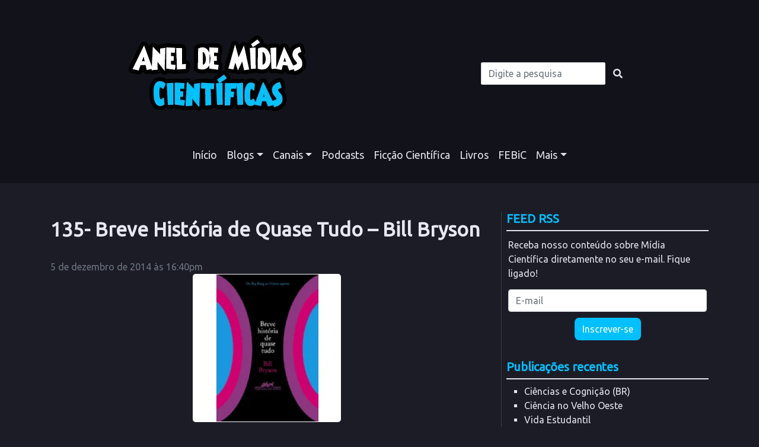

--- FILE ---
content_type: text/html; charset=UTF-8
request_url: https://anelciencia.com/breve-historia-de-quase-tudo-bill-bryson/
body_size: 25994
content:
<!DOCTYPE html>
<html lang="pt-br">
<head>
	<meta name="viewport" content="width=device-width, initial-scale=1" charset="utf-8"/>
	<meta name='robots' content='max-image-preview:large' />
<!-- Jetpack Site Verification Tags -->
<link rel='dns-prefetch' href='//static.addtoany.com' />
<link rel='dns-prefetch' href='//stats.wp.com' />
<link rel='dns-prefetch' href='//jetpack.wordpress.com' />
<link rel='dns-prefetch' href='//s0.wp.com' />
<link rel='dns-prefetch' href='//public-api.wordpress.com' />
<link rel='dns-prefetch' href='//0.gravatar.com' />
<link rel='dns-prefetch' href='//1.gravatar.com' />
<link rel='dns-prefetch' href='//2.gravatar.com' />
<link rel='dns-prefetch' href='//widgets.wp.com' />
<link rel='preconnect' href='//c0.wp.com' />
<link rel='preconnect' href='//i0.wp.com' />
<link rel="alternate" type="application/rss+xml" title="Feed de comentários para Anel de Mídias Científicas &raquo; 135- Breve História de Quase Tudo &#8211; Bill Bryson" href="https://anelciencia.com/breve-historia-de-quase-tudo-bill-bryson/feed/" />
<link rel="alternate" title="oEmbed (JSON)" type="application/json+oembed" href="https://anelciencia.com/wp-json/oembed/1.0/embed?url=https%3A%2F%2Fanelciencia.com%2Fbreve-historia-de-quase-tudo-bill-bryson%2F" />
<link rel="alternate" title="oEmbed (XML)" type="text/xml+oembed" href="https://anelciencia.com/wp-json/oembed/1.0/embed?url=https%3A%2F%2Fanelciencia.com%2Fbreve-historia-de-quase-tudo-bill-bryson%2F&#038;format=xml" />
<style id='wp-img-auto-sizes-contain-inline-css' type='text/css'>
img:is([sizes=auto i],[sizes^="auto," i]){contain-intrinsic-size:3000px 1500px}
/*# sourceURL=wp-img-auto-sizes-contain-inline-css */
</style>
<link rel='stylesheet' id='jetpack_related-posts-css' href='https://c0.wp.com/p/jetpack/15.4/modules/related-posts/related-posts.css' type='text/css' media='all' />
<style id='wp-emoji-styles-inline-css' type='text/css'>

	img.wp-smiley, img.emoji {
		display: inline !important;
		border: none !important;
		box-shadow: none !important;
		height: 1em !important;
		width: 1em !important;
		margin: 0 0.07em !important;
		vertical-align: -0.1em !important;
		background: none !important;
		padding: 0 !important;
	}
/*# sourceURL=wp-emoji-styles-inline-css */
</style>
<style id='wp-block-library-inline-css' type='text/css'>
:root{--wp-block-synced-color:#7a00df;--wp-block-synced-color--rgb:122,0,223;--wp-bound-block-color:var(--wp-block-synced-color);--wp-editor-canvas-background:#ddd;--wp-admin-theme-color:#007cba;--wp-admin-theme-color--rgb:0,124,186;--wp-admin-theme-color-darker-10:#006ba1;--wp-admin-theme-color-darker-10--rgb:0,107,160.5;--wp-admin-theme-color-darker-20:#005a87;--wp-admin-theme-color-darker-20--rgb:0,90,135;--wp-admin-border-width-focus:2px}@media (min-resolution:192dpi){:root{--wp-admin-border-width-focus:1.5px}}.wp-element-button{cursor:pointer}:root .has-very-light-gray-background-color{background-color:#eee}:root .has-very-dark-gray-background-color{background-color:#313131}:root .has-very-light-gray-color{color:#eee}:root .has-very-dark-gray-color{color:#313131}:root .has-vivid-green-cyan-to-vivid-cyan-blue-gradient-background{background:linear-gradient(135deg,#00d084,#0693e3)}:root .has-purple-crush-gradient-background{background:linear-gradient(135deg,#34e2e4,#4721fb 50%,#ab1dfe)}:root .has-hazy-dawn-gradient-background{background:linear-gradient(135deg,#faaca8,#dad0ec)}:root .has-subdued-olive-gradient-background{background:linear-gradient(135deg,#fafae1,#67a671)}:root .has-atomic-cream-gradient-background{background:linear-gradient(135deg,#fdd79a,#004a59)}:root .has-nightshade-gradient-background{background:linear-gradient(135deg,#330968,#31cdcf)}:root .has-midnight-gradient-background{background:linear-gradient(135deg,#020381,#2874fc)}:root{--wp--preset--font-size--normal:16px;--wp--preset--font-size--huge:42px}.has-regular-font-size{font-size:1em}.has-larger-font-size{font-size:2.625em}.has-normal-font-size{font-size:var(--wp--preset--font-size--normal)}.has-huge-font-size{font-size:var(--wp--preset--font-size--huge)}.has-text-align-center{text-align:center}.has-text-align-left{text-align:left}.has-text-align-right{text-align:right}.has-fit-text{white-space:nowrap!important}#end-resizable-editor-section{display:none}.aligncenter{clear:both}.items-justified-left{justify-content:flex-start}.items-justified-center{justify-content:center}.items-justified-right{justify-content:flex-end}.items-justified-space-between{justify-content:space-between}.screen-reader-text{border:0;clip-path:inset(50%);height:1px;margin:-1px;overflow:hidden;padding:0;position:absolute;width:1px;word-wrap:normal!important}.screen-reader-text:focus{background-color:#ddd;clip-path:none;color:#444;display:block;font-size:1em;height:auto;left:5px;line-height:normal;padding:15px 23px 14px;text-decoration:none;top:5px;width:auto;z-index:100000}html :where(.has-border-color){border-style:solid}html :where([style*=border-top-color]){border-top-style:solid}html :where([style*=border-right-color]){border-right-style:solid}html :where([style*=border-bottom-color]){border-bottom-style:solid}html :where([style*=border-left-color]){border-left-style:solid}html :where([style*=border-width]){border-style:solid}html :where([style*=border-top-width]){border-top-style:solid}html :where([style*=border-right-width]){border-right-style:solid}html :where([style*=border-bottom-width]){border-bottom-style:solid}html :where([style*=border-left-width]){border-left-style:solid}html :where(img[class*=wp-image-]){height:auto;max-width:100%}:where(figure){margin:0 0 1em}html :where(.is-position-sticky){--wp-admin--admin-bar--position-offset:var(--wp-admin--admin-bar--height,0px)}@media screen and (max-width:600px){html :where(.is-position-sticky){--wp-admin--admin-bar--position-offset:0px}}

/*# sourceURL=wp-block-library-inline-css */
</style><style id='global-styles-inline-css' type='text/css'>
:root{--wp--preset--aspect-ratio--square: 1;--wp--preset--aspect-ratio--4-3: 4/3;--wp--preset--aspect-ratio--3-4: 3/4;--wp--preset--aspect-ratio--3-2: 3/2;--wp--preset--aspect-ratio--2-3: 2/3;--wp--preset--aspect-ratio--16-9: 16/9;--wp--preset--aspect-ratio--9-16: 9/16;--wp--preset--color--black: #000000;--wp--preset--color--cyan-bluish-gray: #abb8c3;--wp--preset--color--white: #ffffff;--wp--preset--color--pale-pink: #f78da7;--wp--preset--color--vivid-red: #cf2e2e;--wp--preset--color--luminous-vivid-orange: #ff6900;--wp--preset--color--luminous-vivid-amber: #fcb900;--wp--preset--color--light-green-cyan: #7bdcb5;--wp--preset--color--vivid-green-cyan: #00d084;--wp--preset--color--pale-cyan-blue: #8ed1fc;--wp--preset--color--vivid-cyan-blue: #0693e3;--wp--preset--color--vivid-purple: #9b51e0;--wp--preset--gradient--vivid-cyan-blue-to-vivid-purple: linear-gradient(135deg,rgb(6,147,227) 0%,rgb(155,81,224) 100%);--wp--preset--gradient--light-green-cyan-to-vivid-green-cyan: linear-gradient(135deg,rgb(122,220,180) 0%,rgb(0,208,130) 100%);--wp--preset--gradient--luminous-vivid-amber-to-luminous-vivid-orange: linear-gradient(135deg,rgb(252,185,0) 0%,rgb(255,105,0) 100%);--wp--preset--gradient--luminous-vivid-orange-to-vivid-red: linear-gradient(135deg,rgb(255,105,0) 0%,rgb(207,46,46) 100%);--wp--preset--gradient--very-light-gray-to-cyan-bluish-gray: linear-gradient(135deg,rgb(238,238,238) 0%,rgb(169,184,195) 100%);--wp--preset--gradient--cool-to-warm-spectrum: linear-gradient(135deg,rgb(74,234,220) 0%,rgb(151,120,209) 20%,rgb(207,42,186) 40%,rgb(238,44,130) 60%,rgb(251,105,98) 80%,rgb(254,248,76) 100%);--wp--preset--gradient--blush-light-purple: linear-gradient(135deg,rgb(255,206,236) 0%,rgb(152,150,240) 100%);--wp--preset--gradient--blush-bordeaux: linear-gradient(135deg,rgb(254,205,165) 0%,rgb(254,45,45) 50%,rgb(107,0,62) 100%);--wp--preset--gradient--luminous-dusk: linear-gradient(135deg,rgb(255,203,112) 0%,rgb(199,81,192) 50%,rgb(65,88,208) 100%);--wp--preset--gradient--pale-ocean: linear-gradient(135deg,rgb(255,245,203) 0%,rgb(182,227,212) 50%,rgb(51,167,181) 100%);--wp--preset--gradient--electric-grass: linear-gradient(135deg,rgb(202,248,128) 0%,rgb(113,206,126) 100%);--wp--preset--gradient--midnight: linear-gradient(135deg,rgb(2,3,129) 0%,rgb(40,116,252) 100%);--wp--preset--font-size--small: 13px;--wp--preset--font-size--medium: 20px;--wp--preset--font-size--large: 36px;--wp--preset--font-size--x-large: 42px;--wp--preset--spacing--20: 0.44rem;--wp--preset--spacing--30: 0.67rem;--wp--preset--spacing--40: 1rem;--wp--preset--spacing--50: 1.5rem;--wp--preset--spacing--60: 2.25rem;--wp--preset--spacing--70: 3.38rem;--wp--preset--spacing--80: 5.06rem;--wp--preset--shadow--natural: 6px 6px 9px rgba(0, 0, 0, 0.2);--wp--preset--shadow--deep: 12px 12px 50px rgba(0, 0, 0, 0.4);--wp--preset--shadow--sharp: 6px 6px 0px rgba(0, 0, 0, 0.2);--wp--preset--shadow--outlined: 6px 6px 0px -3px rgb(255, 255, 255), 6px 6px rgb(0, 0, 0);--wp--preset--shadow--crisp: 6px 6px 0px rgb(0, 0, 0);}:where(.is-layout-flex){gap: 0.5em;}:where(.is-layout-grid){gap: 0.5em;}body .is-layout-flex{display: flex;}.is-layout-flex{flex-wrap: wrap;align-items: center;}.is-layout-flex > :is(*, div){margin: 0;}body .is-layout-grid{display: grid;}.is-layout-grid > :is(*, div){margin: 0;}:where(.wp-block-columns.is-layout-flex){gap: 2em;}:where(.wp-block-columns.is-layout-grid){gap: 2em;}:where(.wp-block-post-template.is-layout-flex){gap: 1.25em;}:where(.wp-block-post-template.is-layout-grid){gap: 1.25em;}.has-black-color{color: var(--wp--preset--color--black) !important;}.has-cyan-bluish-gray-color{color: var(--wp--preset--color--cyan-bluish-gray) !important;}.has-white-color{color: var(--wp--preset--color--white) !important;}.has-pale-pink-color{color: var(--wp--preset--color--pale-pink) !important;}.has-vivid-red-color{color: var(--wp--preset--color--vivid-red) !important;}.has-luminous-vivid-orange-color{color: var(--wp--preset--color--luminous-vivid-orange) !important;}.has-luminous-vivid-amber-color{color: var(--wp--preset--color--luminous-vivid-amber) !important;}.has-light-green-cyan-color{color: var(--wp--preset--color--light-green-cyan) !important;}.has-vivid-green-cyan-color{color: var(--wp--preset--color--vivid-green-cyan) !important;}.has-pale-cyan-blue-color{color: var(--wp--preset--color--pale-cyan-blue) !important;}.has-vivid-cyan-blue-color{color: var(--wp--preset--color--vivid-cyan-blue) !important;}.has-vivid-purple-color{color: var(--wp--preset--color--vivid-purple) !important;}.has-black-background-color{background-color: var(--wp--preset--color--black) !important;}.has-cyan-bluish-gray-background-color{background-color: var(--wp--preset--color--cyan-bluish-gray) !important;}.has-white-background-color{background-color: var(--wp--preset--color--white) !important;}.has-pale-pink-background-color{background-color: var(--wp--preset--color--pale-pink) !important;}.has-vivid-red-background-color{background-color: var(--wp--preset--color--vivid-red) !important;}.has-luminous-vivid-orange-background-color{background-color: var(--wp--preset--color--luminous-vivid-orange) !important;}.has-luminous-vivid-amber-background-color{background-color: var(--wp--preset--color--luminous-vivid-amber) !important;}.has-light-green-cyan-background-color{background-color: var(--wp--preset--color--light-green-cyan) !important;}.has-vivid-green-cyan-background-color{background-color: var(--wp--preset--color--vivid-green-cyan) !important;}.has-pale-cyan-blue-background-color{background-color: var(--wp--preset--color--pale-cyan-blue) !important;}.has-vivid-cyan-blue-background-color{background-color: var(--wp--preset--color--vivid-cyan-blue) !important;}.has-vivid-purple-background-color{background-color: var(--wp--preset--color--vivid-purple) !important;}.has-black-border-color{border-color: var(--wp--preset--color--black) !important;}.has-cyan-bluish-gray-border-color{border-color: var(--wp--preset--color--cyan-bluish-gray) !important;}.has-white-border-color{border-color: var(--wp--preset--color--white) !important;}.has-pale-pink-border-color{border-color: var(--wp--preset--color--pale-pink) !important;}.has-vivid-red-border-color{border-color: var(--wp--preset--color--vivid-red) !important;}.has-luminous-vivid-orange-border-color{border-color: var(--wp--preset--color--luminous-vivid-orange) !important;}.has-luminous-vivid-amber-border-color{border-color: var(--wp--preset--color--luminous-vivid-amber) !important;}.has-light-green-cyan-border-color{border-color: var(--wp--preset--color--light-green-cyan) !important;}.has-vivid-green-cyan-border-color{border-color: var(--wp--preset--color--vivid-green-cyan) !important;}.has-pale-cyan-blue-border-color{border-color: var(--wp--preset--color--pale-cyan-blue) !important;}.has-vivid-cyan-blue-border-color{border-color: var(--wp--preset--color--vivid-cyan-blue) !important;}.has-vivid-purple-border-color{border-color: var(--wp--preset--color--vivid-purple) !important;}.has-vivid-cyan-blue-to-vivid-purple-gradient-background{background: var(--wp--preset--gradient--vivid-cyan-blue-to-vivid-purple) !important;}.has-light-green-cyan-to-vivid-green-cyan-gradient-background{background: var(--wp--preset--gradient--light-green-cyan-to-vivid-green-cyan) !important;}.has-luminous-vivid-amber-to-luminous-vivid-orange-gradient-background{background: var(--wp--preset--gradient--luminous-vivid-amber-to-luminous-vivid-orange) !important;}.has-luminous-vivid-orange-to-vivid-red-gradient-background{background: var(--wp--preset--gradient--luminous-vivid-orange-to-vivid-red) !important;}.has-very-light-gray-to-cyan-bluish-gray-gradient-background{background: var(--wp--preset--gradient--very-light-gray-to-cyan-bluish-gray) !important;}.has-cool-to-warm-spectrum-gradient-background{background: var(--wp--preset--gradient--cool-to-warm-spectrum) !important;}.has-blush-light-purple-gradient-background{background: var(--wp--preset--gradient--blush-light-purple) !important;}.has-blush-bordeaux-gradient-background{background: var(--wp--preset--gradient--blush-bordeaux) !important;}.has-luminous-dusk-gradient-background{background: var(--wp--preset--gradient--luminous-dusk) !important;}.has-pale-ocean-gradient-background{background: var(--wp--preset--gradient--pale-ocean) !important;}.has-electric-grass-gradient-background{background: var(--wp--preset--gradient--electric-grass) !important;}.has-midnight-gradient-background{background: var(--wp--preset--gradient--midnight) !important;}.has-small-font-size{font-size: var(--wp--preset--font-size--small) !important;}.has-medium-font-size{font-size: var(--wp--preset--font-size--medium) !important;}.has-large-font-size{font-size: var(--wp--preset--font-size--large) !important;}.has-x-large-font-size{font-size: var(--wp--preset--font-size--x-large) !important;}
/*# sourceURL=global-styles-inline-css */
</style>

<style id='classic-theme-styles-inline-css' type='text/css'>
/*! This file is auto-generated */
.wp-block-button__link{color:#fff;background-color:#32373c;border-radius:9999px;box-shadow:none;text-decoration:none;padding:calc(.667em + 2px) calc(1.333em + 2px);font-size:1.125em}.wp-block-file__button{background:#32373c;color:#fff;text-decoration:none}
/*# sourceURL=/wp-includes/css/classic-themes.min.css */
</style>
<link rel='stylesheet' id='scroll-top-css-css' href='https://anelciencia.com/wp-content/plugins/scroll-top/assets/css/scroll-top.css?ver=1.5.5' type='text/css' media='all' />
<link rel='stylesheet' id='bootstrap-css' href='https://anelciencia.com/wp-content/themes/aneldemidiascientificas/assets/css/bootstrap.min.css?ver=6.9' type='text/css' media='all' />
<link rel='stylesheet' id='style-css' href='https://anelciencia.com/wp-content/themes/aneldemidiascientificas/style.css?ver=6.9' type='text/css' media='all' />
<link rel='stylesheet' id='open-sans-css' href='https://fonts.googleapis.com/css?family=Open+Sans%3A300italic%2C400italic%2C600italic%2C300%2C400%2C600&#038;subset=latin%2Clatin-ext&#038;display=fallback&#038;ver=6.9' type='text/css' media='all' />
<link rel='stylesheet' id='jetpack_likes-css' href='https://c0.wp.com/p/jetpack/15.4/modules/likes/style.css' type='text/css' media='all' />
<link rel='stylesheet' id='addtoany-css' href='https://anelciencia.com/wp-content/plugins/add-to-any/addtoany.min.css?ver=1.16' type='text/css' media='all' />
<link rel='stylesheet' id='sharedaddy-css' href='https://c0.wp.com/p/jetpack/15.4/modules/sharedaddy/sharing.css' type='text/css' media='all' />
<link rel='stylesheet' id='social-logos-css' href='https://c0.wp.com/p/jetpack/15.4/_inc/social-logos/social-logos.min.css' type='text/css' media='all' />
<script>if (document.location.protocol != "https:") {document.location = document.URL.replace(/^http:/i, "https:");}</script><script type="text/javascript" id="jetpack_related-posts-js-extra">
/* <![CDATA[ */
var related_posts_js_options = {"post_heading":"h4"};
//# sourceURL=jetpack_related-posts-js-extra
/* ]]> */
</script>
<script type="text/javascript" src="https://c0.wp.com/p/jetpack/15.4/_inc/build/related-posts/related-posts.min.js" id="jetpack_related-posts-js"></script>
<script type="text/javascript" id="addtoany-core-js-before">
/* <![CDATA[ */
window.a2a_config=window.a2a_config||{};a2a_config.callbacks=[];a2a_config.overlays=[];a2a_config.templates={};a2a_localize = {
	Share: "Share",
	Save: "Save",
	Subscribe: "Subscribe",
	Email: "Email",
	Bookmark: "Bookmark",
	ShowAll: "Show all",
	ShowLess: "Show less",
	FindServices: "Find service(s)",
	FindAnyServiceToAddTo: "Instantly find any service to add to",
	PoweredBy: "Powered by",
	ShareViaEmail: "Share via email",
	SubscribeViaEmail: "Subscribe via email",
	BookmarkInYourBrowser: "Bookmark in your browser",
	BookmarkInstructions: "Press Ctrl+D or \u2318+D to bookmark this page",
	AddToYourFavorites: "Add to your favorites",
	SendFromWebOrProgram: "Send from any email address or email program",
	EmailProgram: "Email program",
	More: "More&#8230;",
	ThanksForSharing: "Thanks for sharing!",
	ThanksForFollowing: "Thanks for following!"
};


//# sourceURL=addtoany-core-js-before
/* ]]> */
</script>
<script type="text/javascript" defer src="https://static.addtoany.com/menu/page.js" id="addtoany-core-js"></script>
<script type="text/javascript" src="https://c0.wp.com/c/6.9/wp-includes/js/jquery/jquery.min.js" id="jquery-core-js"></script>
<script type="text/javascript" src="https://c0.wp.com/c/6.9/wp-includes/js/jquery/jquery-migrate.min.js" id="jquery-migrate-js"></script>
<script type="text/javascript" defer src="https://anelciencia.com/wp-content/plugins/add-to-any/addtoany.min.js?ver=1.1" id="addtoany-jquery-js"></script>
<script type="text/javascript" src="https://anelciencia.com/wp-content/themes/aneldemidiascientificas/assets/js/bootstrap.min.js?ver=6.9" id="bootstrap-js-js"></script>
<link rel="https://api.w.org/" href="https://anelciencia.com/wp-json/" /><link rel="alternate" title="JSON" type="application/json" href="https://anelciencia.com/wp-json/wp/v2/posts/3227" /><link rel="EditURI" type="application/rsd+xml" title="RSD" href="https://anelciencia.com/xmlrpc.php?rsd" />
<meta name="generator" content="WordPress 6.9" />
<link rel="canonical" href="https://anelciencia.com/breve-historia-de-quase-tudo-bill-bryson/" />
<link rel='shortlink' href='https://anelciencia.com/?p=3227' />
<!-- Scroll To Top -->
<style id="scrolltop-custom-style">
		#scrollUp {border-radius:3px;opacity:0.7;bottom:20px;right:20px;background:;;}
		#scrollUp:hover{opacity:1;}
        .top-icon{stroke:#ffffff;}
        @media (max-width: 567px) { #scrollUp { display: none !important; } };
		
		</style>
<!-- End Scroll Top - https://wordpress.org/plugins/scroll-top/ -->
	<style>img#wpstats{display:none}</style>
		
<!-- Jetpack Open Graph Tags -->
<meta property="og:type" content="article" />
<meta property="og:title" content="135- Breve História de Quase Tudo &#8211; Bill Bryson" />
<meta property="og:url" content="https://anelciencia.com/breve-historia-de-quase-tudo-bill-bryson/" />
<meta property="og:description" content="Visite o post para mais." />
<meta property="article:published_time" content="2014-12-05T18:40:39+00:00" />
<meta property="article:modified_time" content="2019-04-06T15:38:46+00:00" />
<meta property="og:site_name" content="Anel de Mídias Científicas" />
<meta property="og:image" content="https://i0.wp.com/anelciencia.com/wp-content/uploads/2017/05/135.png?fit=250%2C250&#038;ssl=1" />
<meta property="og:image:width" content="250" />
<meta property="og:image:height" content="250" />
<meta property="og:image:alt" content="" />
<meta property="og:locale" content="pt_BR" />
<meta name="twitter:text:title" content="135- Breve História de Quase Tudo &#8211; Bill Bryson" />
<meta name="twitter:image" content="https://i0.wp.com/anelciencia.com/wp-content/uploads/2017/05/135.png?fit=250%2C250&#038;ssl=1&#038;w=144" />
<meta name="twitter:card" content="summary" />
<meta name="twitter:description" content="Visite o post para mais." />

<!-- End Jetpack Open Graph Tags -->
<link rel="icon" href="https://i0.wp.com/anelciencia.com/wp-content/uploads/2019/04/220px-TrefoilKnot_01.png?fit=32%2C32&#038;ssl=1" sizes="32x32" />
<link rel="icon" href="https://i0.wp.com/anelciencia.com/wp-content/uploads/2019/04/220px-TrefoilKnot_01.png?fit=192%2C192&#038;ssl=1" sizes="192x192" />
<link rel="apple-touch-icon" href="https://i0.wp.com/anelciencia.com/wp-content/uploads/2019/04/220px-TrefoilKnot_01.png?fit=180%2C180&#038;ssl=1" />
<meta name="msapplication-TileImage" content="https://i0.wp.com/anelciencia.com/wp-content/uploads/2019/04/220px-TrefoilKnot_01.png?fit=220%2C220&#038;ssl=1" />
		<style type="text/css" id="wp-custom-css">
			li.febic-nav a{border-bottom: 2px solid transparent;display: block;}
li.febic-nav a:hover{border-bottom: 2px solid #fff;transition-duration: 0.2s;}		</style>
				<title>
			135- Breve História de Quase Tudo &#8211; Bill Bryson  |  Anel de Mídias Científicas	</title>

<link rel="stylesheet" href="https://use.fontawesome.com/releases/v5.7.2/css/all.css" integrity="sha384-fnmOCqbTlWIlj8LyTjo7mOUStjsKC4pOpQbqyi7RrhN7udi9RwhKkMHpvLbHG9Sr" crossorigin="anonymous">
<link href="https://fonts.googleapis.com/css?family=Ubuntu" rel="stylesheet"> 
  
</head>
<body data-rsssl=1>


	

<div class="header">
	<div class="container">
		<div class="row">
  			<div class="logo pt-4 mx-auto  "> <a href="https://anelciencia.com"><img src="https://anelciencia.com/wp-content/uploads/2019/08/amc.png" class="img-fluid mx-auto d-block" alt="" title=""></a></div>

  				<div class="mx-auto pt-4 form-inline">
  				<form role="search" method="get" id="searchform"
    class="searchform" action="https://anelciencia.com/">
    <div class="form-inline search mx-auto">
        <label class="screen-reader-text" for="s"></label>
        <input type="text" class="form-control" placeholder="Digite a pesquisa" value="" name="s" id="s" />
        <button type="submit" class="btn" id="searchsubmit"
            value="Pesquisar"><i class="fas fa-search"></i></button>
    </div>
</form>  				<!--<form class="form-inline mx-auto pt-4">
				      <input class="form-control form-custom " type="search"  placeholder="O que procura?" aria-label="Search">
				      <button class="btn" type="submit" title="Pesquisar"><i class="fas fa-search"></i></button>
				</form>-->
				</div>
  			</div>
		</div>

	</div>
</div>


<nav class="navbar navbar-expand-md navbar-custom2 ">
	<button class="navbar-toggler pt-2" type="button" data-toggle="collapse" data-target="#bs-example-navbar-collapse-1" aria-controls="navbarSupportedContent" aria-expanded="false" aria-label="Toggle navigation"><spam class="navbar-toggler-icon"></spam> Menu</button>
	
		<div id="bs-example-navbar-collapse-1" class="collapse navbar-collapse navbar-collapse-custom"><ul id="menu-menu-principal" class="navbar-nav mx-auto mb-3 pt-2"><li itemscope="itemscope" itemtype="https://www.schema.org/SiteNavigationElement" id="menu-item-10" class="inicio-nav menu-item menu-item-type-custom menu-item-object-custom menu-item-home menu-item-10 nav-item"><a title="Início" href="https://anelciencia.com" class="nav-link">Início</a></li>
<li itemscope="itemscope" itemtype="https://www.schema.org/SiteNavigationElement" id="menu-item-3233" class="blogs-nav menu-item menu-item-type-taxonomy menu-item-object-category menu-item-has-children dropdown menu-item-3233 nav-item"><a title="Blogs" href="#" data-toggle="dropdown" aria-haspopup="true" aria-expanded="false" class="dropdown-toggle nav-link" id="menu-item-dropdown-3233">Blogs</a>
<ul class="dropdown-menu" aria-labelledby="menu-item-dropdown-3233" role="menu">
	<li itemscope="itemscope" itemtype="https://www.schema.org/SiteNavigationElement" id="menu-item-3234" class="menu-item menu-item-type-taxonomy menu-item-object-category menu-item-3234 nav-item"><a title="Ambiente e Ciências da Vida" href="https://anelciencia.com/artigos/blogs/ambiente-e-ciencias-da-vida/" class="dropdown-item">Ambiente e Ciências da Vida</a></li>
	<li itemscope="itemscope" itemtype="https://www.schema.org/SiteNavigationElement" id="menu-item-3235" class="menu-item menu-item-type-taxonomy menu-item-object-category menu-item-3235 nav-item"><a title="Ceticismo Científico" href="https://anelciencia.com/artigos/blogs/ceticismo-cientifico/" class="dropdown-item">Ceticismo Científico</a></li>
	<li itemscope="itemscope" itemtype="https://www.schema.org/SiteNavigationElement" id="menu-item-3236" class="menu-item menu-item-type-taxonomy menu-item-object-category menu-item-3236 nav-item"><a title="Ciência Geral" href="https://anelciencia.com/artigos/blogs/ciencia-geral/" class="dropdown-item">Ciência Geral</a></li>
	<li itemscope="itemscope" itemtype="https://www.schema.org/SiteNavigationElement" id="menu-item-3237" class="menu-item menu-item-type-taxonomy menu-item-object-category menu-item-3237 nav-item"><a title="Ciências Físicas e Astronômicas" href="https://anelciencia.com/artigos/blogs/ciencias-fisicas-e-astronomicas/" class="dropdown-item">Ciências Físicas e Astronômicas</a></li>
	<li itemscope="itemscope" itemtype="https://www.schema.org/SiteNavigationElement" id="menu-item-3238" class="menu-item menu-item-type-taxonomy menu-item-object-category menu-item-3238 nav-item"><a title="Ciências Químicas" href="https://anelciencia.com/artigos/blogs/ciencias-quimicas/" class="dropdown-item">Ciências Químicas</a></li>
	<li itemscope="itemscope" itemtype="https://www.schema.org/SiteNavigationElement" id="menu-item-3239" class="menu-item menu-item-type-taxonomy menu-item-object-category menu-item-3239 nav-item"><a title="Ciências Sociais e Humanidades" href="https://anelciencia.com/artigos/blogs/ciencias-sociais-e-humanidades/" class="dropdown-item">Ciências Sociais e Humanidades</a></li>
	<li itemscope="itemscope" itemtype="https://www.schema.org/SiteNavigationElement" id="menu-item-3240" class="menu-item menu-item-type-taxonomy menu-item-object-category menu-item-3240 nav-item"><a title="Divulgação Científica Institucional / Política Científica / Cientometria" href="https://anelciencia.com/artigos/blogs/divulgacao-cientifica-institucional-politica-cientifica-cientometria/" class="dropdown-item">Divulgação Científica Institucional / Política Científica / Cientometria</a></li>
	<li itemscope="itemscope" itemtype="https://www.schema.org/SiteNavigationElement" id="menu-item-3241" class="menu-item menu-item-type-taxonomy menu-item-object-category menu-item-3241 nav-item"><a title="Educação e Ensino" href="https://anelciencia.com/artigos/blogs/educacao-e-ensino/" class="dropdown-item">Educação e Ensino</a></li>
	<li itemscope="itemscope" itemtype="https://www.schema.org/SiteNavigationElement" id="menu-item-3242" class="menu-item menu-item-type-taxonomy menu-item-object-category menu-item-3242 nav-item"><a title="Matemática e Computação" href="https://anelciencia.com/artigos/blogs/matematica-e-computacao/" class="dropdown-item">Matemática e Computação</a></li>
	<li itemscope="itemscope" itemtype="https://www.schema.org/SiteNavigationElement" id="menu-item-3243" class="menu-item menu-item-type-taxonomy menu-item-object-category menu-item-3243 nav-item"><a title="Mente e Cérebro" href="https://anelciencia.com/artigos/blogs/mente-e-cerebro/" class="dropdown-item">Mente e Cérebro</a></li>
	<li itemscope="itemscope" itemtype="https://www.schema.org/SiteNavigationElement" id="menu-item-3244" class="menu-item menu-item-type-taxonomy menu-item-object-category menu-item-3244 nav-item"><a title="Saúde e Medicina" href="https://anelciencia.com/artigos/blogs/saude-e-medicina/" class="dropdown-item">Saúde e Medicina</a></li>
	<li itemscope="itemscope" itemtype="https://www.schema.org/SiteNavigationElement" id="menu-item-3245" class="menu-item menu-item-type-taxonomy menu-item-object-category menu-item-3245 nav-item"><a title="Tecnologia e Inovação" href="https://anelciencia.com/artigos/blogs/tecnologia-e-inovacao/" class="dropdown-item">Tecnologia e Inovação</a></li>
</ul>
</li>
<li itemscope="itemscope" itemtype="https://www.schema.org/SiteNavigationElement" id="menu-item-3246" class="canais-nav menu-item menu-item-type-taxonomy menu-item-object-category menu-item-has-children dropdown menu-item-3246 nav-item"><a title="Canais" href="#" data-toggle="dropdown" aria-haspopup="true" aria-expanded="false" class="dropdown-toggle nav-link" id="menu-item-dropdown-3246">Canais</a>
<ul class="dropdown-menu" aria-labelledby="menu-item-dropdown-3246" role="menu">
	<li itemscope="itemscope" itemtype="https://www.schema.org/SiteNavigationElement" id="menu-item-3247" class="menu-item menu-item-type-taxonomy menu-item-object-category menu-item-3247 nav-item"><a title="Ambiente e Ciências da Vida" href="https://anelciencia.com/artigos/canais/ambiente-e-ciencias-da-vida-canais/" class="dropdown-item">Ambiente e Ciências da Vida</a></li>
	<li itemscope="itemscope" itemtype="https://www.schema.org/SiteNavigationElement" id="menu-item-3248" class="menu-item menu-item-type-taxonomy menu-item-object-category menu-item-3248 nav-item"><a title="Ceticismo Científico" href="https://anelciencia.com/artigos/canais/ceticismo-cientifico-canais/" class="dropdown-item">Ceticismo Científico</a></li>
	<li itemscope="itemscope" itemtype="https://www.schema.org/SiteNavigationElement" id="menu-item-3249" class="menu-item menu-item-type-taxonomy menu-item-object-category menu-item-3249 nav-item"><a title="Ciência Geral" href="https://anelciencia.com/artigos/canais/ciencia-geral-canais/" class="dropdown-item">Ciência Geral</a></li>
	<li itemscope="itemscope" itemtype="https://www.schema.org/SiteNavigationElement" id="menu-item-3250" class="menu-item menu-item-type-taxonomy menu-item-object-category menu-item-3250 nav-item"><a title="Ciências Físicas, Astronômicas e da Terra" href="https://anelciencia.com/artigos/canais/ciencias-fisicas-astronomicas-e-da-terra/" class="dropdown-item">Ciências Físicas, Astronômicas e da Terra</a></li>
	<li itemscope="itemscope" itemtype="https://www.schema.org/SiteNavigationElement" id="menu-item-3251" class="menu-item menu-item-type-taxonomy menu-item-object-category menu-item-3251 nav-item"><a title="Ciências Químicas" href="https://anelciencia.com/artigos/canais/ciencias-quimicas-canais/" class="dropdown-item">Ciências Químicas</a></li>
	<li itemscope="itemscope" itemtype="https://www.schema.org/SiteNavigationElement" id="menu-item-3252" class="menu-item menu-item-type-taxonomy menu-item-object-category menu-item-3252 nav-item"><a title="Ciências Sociais e Humanidades" href="https://anelciencia.com/artigos/canais/ciencias-sociais-e-humanidades-canais/" class="dropdown-item">Ciências Sociais e Humanidades</a></li>
	<li itemscope="itemscope" itemtype="https://www.schema.org/SiteNavigationElement" id="menu-item-3253" class="menu-item menu-item-type-taxonomy menu-item-object-category menu-item-3253 nav-item"><a title="Divulgação Científica Institucional / Política Científica / Cientometria" href="https://anelciencia.com/artigos/canais/divulgacao-cientifica-institucional-politica-cientifica-cientometria-canais/" class="dropdown-item">Divulgação Científica Institucional / Política Científica / Cientometria</a></li>
	<li itemscope="itemscope" itemtype="https://www.schema.org/SiteNavigationElement" id="menu-item-3254" class="menu-item menu-item-type-taxonomy menu-item-object-category menu-item-3254 nav-item"><a title="Educação e Ensino" href="https://anelciencia.com/artigos/canais/educacao-e-ensino-canais/" class="dropdown-item">Educação e Ensino</a></li>
	<li itemscope="itemscope" itemtype="https://www.schema.org/SiteNavigationElement" id="menu-item-3255" class="menu-item menu-item-type-taxonomy menu-item-object-category menu-item-3255 nav-item"><a title="Matemática e Computação" href="https://anelciencia.com/artigos/canais/matematica-e-computacao-canais/" class="dropdown-item">Matemática e Computação</a></li>
	<li itemscope="itemscope" itemtype="https://www.schema.org/SiteNavigationElement" id="menu-item-3256" class="menu-item menu-item-type-taxonomy menu-item-object-category menu-item-3256 nav-item"><a title="Mente e Cérebro" href="https://anelciencia.com/artigos/canais/mente-e-cerebro-canais/" class="dropdown-item">Mente e Cérebro</a></li>
	<li itemscope="itemscope" itemtype="https://www.schema.org/SiteNavigationElement" id="menu-item-3257" class="menu-item menu-item-type-taxonomy menu-item-object-category menu-item-3257 nav-item"><a title="Saúde e Medicina" href="https://anelciencia.com/artigos/canais/saude-e-medicina-canais/" class="dropdown-item">Saúde e Medicina</a></li>
	<li itemscope="itemscope" itemtype="https://www.schema.org/SiteNavigationElement" id="menu-item-3258" class="menu-item menu-item-type-taxonomy menu-item-object-category menu-item-3258 nav-item"><a title="Tecnologia e Inovação" href="https://anelciencia.com/artigos/canais/tecnologia-e-inovacao-canais/" class="dropdown-item">Tecnologia e Inovação</a></li>
</ul>
</li>
<li itemscope="itemscope" itemtype="https://www.schema.org/SiteNavigationElement" id="menu-item-18" class="podcasts-nav menu-item menu-item-type-taxonomy menu-item-object-category menu-item-18 nav-item"><a title="Podcasts" href="https://anelciencia.com/artigos/podcasts/" class="nav-link">Podcasts</a></li>
<li itemscope="itemscope" itemtype="https://www.schema.org/SiteNavigationElement" id="menu-item-16" class="ficcao-nav menu-item menu-item-type-taxonomy menu-item-object-category menu-item-16 nav-item"><a title="Ficção Científica" href="https://anelciencia.com/artigos/ficcao-cientifica/" class="nav-link">Ficção Científica</a></li>
<li itemscope="itemscope" itemtype="https://www.schema.org/SiteNavigationElement" id="menu-item-3230" class="livros-nav menu-item menu-item-type-taxonomy menu-item-object-category current-post-ancestor current-menu-parent current-post-parent active menu-item-3230 nav-item"><a title="Livros" href="https://anelciencia.com/artigos/livros/" class="nav-link">Livros</a></li>
<li itemscope="itemscope" itemtype="https://www.schema.org/SiteNavigationElement" id="menu-item-7166" class="febic-nav menu-item menu-item-type-custom menu-item-object-custom menu-item-7166 nav-item"><a title="FEBiC" href="https://febic.anelciencia.com/" class="nav-link">FEBiC</a></li>
<li itemscope="itemscope" itemtype="https://www.schema.org/SiteNavigationElement" id="menu-item-19" class="mais-nav menu-item menu-item-type-custom menu-item-object-custom menu-item-has-children dropdown menu-item-19 nav-item"><a title="Mais" href="#" data-toggle="dropdown" aria-haspopup="true" aria-expanded="false" class="dropdown-toggle nav-link" id="menu-item-dropdown-19">Mais</a>
<ul class="dropdown-menu" aria-labelledby="menu-item-dropdown-19" role="menu">
	<li itemscope="itemscope" itemtype="https://www.schema.org/SiteNavigationElement" id="menu-item-4696" class="menu-item menu-item-type-post_type menu-item-object-page menu-item-4696 nav-item"><a title="Sobre nós" href="https://anelciencia.com/sobre-nos/" class="dropdown-item">Sobre nós</a></li>
	<li itemscope="itemscope" itemtype="https://www.schema.org/SiteNavigationElement" id="menu-item-4643" class="menu-item menu-item-type-post_type menu-item-object-page menu-item-4643 nav-item"><a title="Contato" href="https://anelciencia.com/contato/" class="dropdown-item">Contato</a></li>
	<li itemscope="itemscope" itemtype="https://www.schema.org/SiteNavigationElement" id="menu-item-3232" class="menu-item menu-item-type-post_type menu-item-object-page menu-item-3232 nav-item"><a title="Critérios de seleção dos blogs" href="https://anelciencia.com/anel-de-blogs-cientificos-criterios-de-selecao-dos-blogs/" class="dropdown-item">Critérios de seleção dos blogs</a></li>
</ul>
</li>
</ul></div></nav>


<div class="container">
	<div class="row">
		<div class="col-md-8 single-custom">
							<h3 class="mt-2 titulo-custom">135- Breve História de Quase Tudo &#8211; Bill Bryson</h3>
				<h5></h5><br>
				<span class="bagde bagde-my-color-4 color-spam3">5 de dezembro de 2014 às 16:40pm </span>
				<div class="col-md-6 col-lg-12 mb-3 imagem-destacada1">
					<img width="250" height="250" src="https://i0.wp.com/anelciencia.com/wp-content/uploads/2017/05/135.png?resize=250%2C250&amp;ssl=1" class="img-fluid  wp-post-image" alt="" decoding="async" fetchpriority="high" srcset="https://i0.wp.com/anelciencia.com/wp-content/uploads/2017/05/135.png?w=250&amp;ssl=1 250w, https://i0.wp.com/anelciencia.com/wp-content/uploads/2017/05/135.png?resize=150%2C150&amp;ssl=1 150w, https://i0.wp.com/anelciencia.com/wp-content/uploads/2017/05/135.png?resize=100%2C100&amp;ssl=1 100w, https://i0.wp.com/anelciencia.com/wp-content/uploads/2017/05/135.png?resize=45%2C45&amp;ssl=1 45w" sizes="(max-width: 250px) 100vw, 250px" />				</div>
				<p><h2><span id="more-3227"></span></h2>
<h2><a href="http://livraria.folha.com.br/livros/biologia/breve-historia-quase-tudo-bill-bryson-1023864.html" target="_blank" rel="noopener noreferrer">Sinopse</a></h2>
<p style="text-align: justify;">Ao constatar que ignorava o porque os oceanos são salgados, o renomado escritor e cronista Bill Bryson percebeu, com certo desagrado, que tinha pouquíssimo conhecimento sobre o planeta em que vivia. A indagação o propeliu à tarefa épica de entender &#8211; e explicar &#8211; tudo o que sabemos sobre o mundo.</p>
<p style="text-align: justify;">Bryson parte da origem do universo e segue até os dias de hoje, tratando de assuntos relacionados à física, geologia, paleontologia e todas as outras disciplinas que considerava &#8220;maçantes&#8221; na escola. Antítese do texto didático tradicional, sua prosa foge dos jargões técnicos sem nunca abrir mão da profundidade. A preocupação do autor está em entender como os cientistas realizam suas descobertas. Para compilar esta &#8220;Breve História de Quase Tudo&#8221;, Bryson consultou dezenas de obras e pesquisadores e montou o que pode ser considerado um delicioso guia de viagens pela ciência.</p>
<p style="text-align: justify;">A obra se tornou um sucesso de vendas e venceu diversos prêmios internacionais pela sua difusão do pensamento científico.</p>
<h2 class="title-item">Descrição do produto e ficha técnica</h2>
<p style="text-align: justify;"><b>Título</b>: Breve História de Quase Tudo<br />
<b>Autor</b>: Bill Bryson<br />
<b>Tradução</b>: Ivo Korytowski<br />
<b>Capa</b>: Kiko Farkas<br />
<b>Editora</b>: Companhia das Letras<br />
<b>Edição</b>: 1<br />
<b>Ano</b>: 2005<br />
<b>Idioma</b>: Português<br />
<b>Especificações</b>: Brochura | 544 páginas<br />
<b>ISBN</b>: 978-85-3590-724-7<br />
<b>Peso</b>: 840g<br />
<b>Dimensões</b>: 230mm x 160mm</p>

<div id='jp-relatedposts' class='jp-relatedposts' >
	<h3 class="jp-relatedposts-headline"><em>Relacionado</em></h3>
</div></p>
				<br><br>
				<div class="container">
					<div class="row">
						<div class="col-md-2 avatar-autor ">
								<img alt='' src='https://secure.gravatar.com/avatar/35d1e9acf58426d4fb3e3bccfd2b5e25e141525c7d91e6ea40e9152f886d4bb1?s=100&#038;d=retro&#038;r=g' srcset='https://secure.gravatar.com/avatar/35d1e9acf58426d4fb3e3bccfd2b5e25e141525c7d91e6ea40e9152f886d4bb1?s=200&#038;d=retro&#038;r=g 2x' class='avatar avatar-100 photo' height='100' width='100' decoding='async'/>							
							
						</div>
						<div class="col-md-10 descricao-autor">
							<span>Publicado por <span1><a href="https://anelciencia.com/author/osame/" title="Posts de Osame Kinouchi" rel="author">Osame Kinouchi</a></span1></span>
							<p><p>
						</div>
					</div>
				</div>
			<hr>

			<div class="row"></div>
			
<div class="blog-comments">

    
            
		<div id="respond" class="comment-respond">
			<h3 id="reply-title" class="comment-reply-title">Dê seu feedback, comente!<small><a rel="nofollow" id="cancel-comment-reply-link" href="/breve-historia-de-quase-tudo-bill-bryson/#respond" style="display:none;">Cancelar resposta</a></small></h3>			<form id="commentform" class="comment-form">
				<iframe
					title="Formulário de comentário"
					src="https://jetpack.wordpress.com/jetpack-comment/?blogid=160724845&#038;postid=3227&#038;comment_registration=1&#038;require_name_email=1&#038;stc_enabled=1&#038;stb_enabled=1&#038;show_avatars=1&#038;avatar_default=retro&#038;greeting=D%C3%AA+seu+feedback%2C+comente%21&#038;jetpack_comments_nonce=f24b8dffe4&#038;greeting_reply=Deixe+uma+resposta+para+%25s&#038;color_scheme=light&#038;lang=pt_BR&#038;jetpack_version=15.4&#038;iframe_unique_id=1&#038;show_cookie_consent=10&#038;has_cookie_consent=0&#038;is_current_user_subscribed=0&#038;token_key=%3Bnormal%3B&#038;sig=754f0a5cc11423ec671eb220c664ee94eac28781#parent=https%3A%2F%2Fanelciencia.com%2Fbreve-historia-de-quase-tudo-bill-bryson%2F"
											name="jetpack_remote_comment"
						style="width:100%; height: 315px; border:0;"
										class="jetpack_remote_comment"
					id="jetpack_remote_comment"
					sandbox="allow-same-origin allow-top-navigation allow-scripts allow-forms allow-popups"
				>
									</iframe>
									<!--[if !IE]><!-->
					<script>
						document.addEventListener('DOMContentLoaded', function () {
							var commentForms = document.getElementsByClassName('jetpack_remote_comment');
							for (var i = 0; i < commentForms.length; i++) {
								commentForms[i].allowTransparency = false;
								commentForms[i].scrolling = 'no';
							}
						});
					</script>
					<!--<![endif]-->
							</form>
		</div>

		
		<input type="hidden" name="comment_parent" id="comment_parent" value="" />

		
    
</div>

								</div>
				<div class="col-md-4 mt-5 side-bar d-none d-lg-block d-xl-block d-md-block">
              
			<div class="widget_text card-sidebar"><h5>FEED RSS</h5><div class="textwidget custom-html-widget"><!-- Begin SpecificFeeds Subscription Form -->


    <form style="border:none; background: transparent; padding: 3px;" method="post" target="popupwindow" action="https://www.specificfeeds.com/widgets/subscribeWidget/[base64]/8/">

        <p style="margin: 0px; color: rgb(227, 227, 237); font-size: 16px; text-align: left; font-style: normal;">Receba nosso conteúdo sobre Mídia Científica diretamente no seu e-mail. Fique ligado!</p>
        <input class="form-control" type="text" name="data[Widget][email]" placeholder="E-mail" value="" style="margin: 15px 0 0 0; line-height: 38px; font-size: 16px; width: 100%;">
        <input type="hidden" name="data[Widget][feed_id]" value="[base64]">
        <input type="hidden" name="data[Widget][feedtype]" value="8">
        <div class="meninocentralizado text-center" style="float: center; margin: 0px auto;">
        <input class="btn" type="submit" value="Inscrever-se" name="subscribe" style="margin-top: 10px; background-color: #00c0ff; font-size: 16px; cursor: pointer; color: #fff;"></div>
        </form>


<!-- End SpecificFeeds Subscription Form --></div></div>
		<div class="card-sidebar">
		<h5>Publicações recentes</h5>
		<ul>
											<li>
					<a href="https://anelciencia.com/ciencias-e-cognicao-br/">Ciências e Cognição (BR)</a>
									</li>
											<li>
					<a href="https://anelciencia.com/ciencia-no-velho-oeste/">Ciência no Velho Oeste</a>
									</li>
											<li>
					<a href="https://anelciencia.com/vida-estudantil/">Vida Estudantil</a>
									</li>
											<li>
					<a href="https://anelciencia.com/canal-butantan-br/">Canal Butantan (BR)</a>
									</li>
											<li>
					<a href="https://anelciencia.com/conass-br/">CONASS (BR)</a>
									</li>
											<li>
					<a href="https://anelciencia.com/fiocruz-br/">Fiocruz (BR)</a>
									</li>
											<li>
					<a href="https://anelciencia.com/hcor-br/">HCor (BR)</a>
									</li>
											<li>
					<a href="https://anelciencia.com/observatorio-covid19-br/">Observatório Covid19 (BR)</a>
									</li>
											<li>
					<a href="https://anelciencia.com/instituto-de-fisica-usp-br/">Instituto de Física USP (BR)</a>
									</li>
											<li>
					<a href="https://anelciencia.com/instituto-do-cancer-br/">Instituto do Câncer (BR)</a>
									</li>
											<li>
					<a href="https://anelciencia.com/ricardoescreve-br/">ricardoescreve (BR)</a>
									</li>
											<li>
					<a href="https://anelciencia.com/marcus-valerio-xr-br/">Marcus Valerio XR (BR)</a>
									</li>
											<li>
					<a href="https://anelciencia.com/trasgo-br/">Trasgo (BR)</a>
									</li>
											<li>
					<a href="https://anelciencia.com/mundo-fantasmo/">Mundo Fantasmo</a>
									</li>
											<li>
					<a href="https://anelciencia.com/futurices-br/">Futurices (BR)</a>
									</li>
					</ul>

		</div><div class="widget_text card-sidebar"><div class="textwidget custom-html-widget"><div class="paginafacebook" style="text-align:center">
<div id="fb-root"></div>
<script async defer crossorigin="anonymous" src="https://connect.facebook.net/pt_BR/sdk.js#xfbml=1&version=v3.2&appId=2002749443364143&autoLogAppEvents=1"></script>

<div class="fb-page"
	data-height="350"
	data-tabs="timeline, messages"
  data-href="https://www.facebook.com/aneldemidiascientificas/"
  data-hide-cover="false"
  data-show-facepile="true"></div>
</div></div></div><div class="widget_text card-sidebar"><div class="textwidget custom-html-widget"><div class="paginafacebook" style="text-align:center; width: 100%;">
					<div id="fb-root"></div>
					<script async defer crossorigin="anonymous" src="https://connect.facebook.net/pt_BR/sdk.js#xfbml=1&version=v3.2&appId=2002749443364143&autoLogAppEvents=1"></script>

					<div class="fb-page" style="width: 100%" 
						data-height="350"
						data-tabs="timeline, messages"
					  	data-href="https://www.facebook.com/cinecienciausp/"
					  	data-hide-cover="false"
					  	data-show-facepile="true">
					</div>
				</div></div></div>			
		</div>

	</div>
</div>

<div class="footer">
	<div class="container">
		<div class="row">
			
			
			<div class="col-md-4 col-lg-4 pb-4 menus-rodape d-none d-md-block d-lg-block">
        		<h5>Menu</h5>
					<ul id="menu-menu-rodape" class="list-unstyled"><li id="menu-item-20" class="menu-item menu-item-type-custom menu-item-object-custom menu-item-home menu-item-20"><a href="https://anelciencia.com/">Início</a></li>
<li id="menu-item-21" class="menu-item menu-item-type-taxonomy menu-item-object-category menu-item-21"><a href="https://anelciencia.com/artigos/blogs/">Blogs</a></li>
<li id="menu-item-22" class="menu-item menu-item-type-taxonomy menu-item-object-category menu-item-22"><a href="https://anelciencia.com/artigos/canais/">Canais</a></li>
<li id="menu-item-25" class="menu-item menu-item-type-taxonomy menu-item-object-category menu-item-25"><a href="https://anelciencia.com/artigos/podcasts/">Podcasts</a></li>
<li id="menu-item-23" class="menu-item menu-item-type-taxonomy menu-item-object-category menu-item-23"><a href="https://anelciencia.com/artigos/ficcao-cientifica/">Ficção Científica</a></li>
<li id="menu-item-3231" class="menu-item menu-item-type-taxonomy menu-item-object-category current-post-ancestor current-menu-parent current-post-parent menu-item-3231"><a href="https://anelciencia.com/artigos/livros/">Livros</a></li>
<li id="menu-item-4651" class="menu-item menu-item-type-post_type menu-item-object-page menu-item-4651"><a href="https://anelciencia.com/contato/">Contato</a></li>
<li id="menu-item-7167" class="menu-item menu-item-type-custom menu-item-object-custom menu-item-7167"><a href="https://febic.anelciencia.com/">FEBiC</a></li>
</ul>			</div>

			<div class="col-md-4 col-lg-4 pb-4 widgets-sobre">
				<h5>Sobre nós</h5>
				<li id="text-2" class="widget widget_text">			<div class="textwidget"><div id="information" class="side_box first_side_box">
<div id="information_contents">O Portal AMC,<em> antigo ABC</em>, iniciado em 2008, pesquisa a <strong>midiologia científica</strong> em língua portuguesa, e reúne <strong>blogs</strong>, <strong>canais</strong> e <strong>podcasts</strong> de ciência e divulgação científica de qualidade em língua portuguesa.</div>
</div>
</div>
		</li>
			</div>

			<div class="col-md-4 col-lg-4 pb-4 redes-sociais">
				<h5>Redes Sociais</h5>
				<li id="a2a_follow_widget-2" class="widget widget_a2a_follow_widget"><div class="a2a_kit a2a_kit_size_32 a2a_follow addtoany_list"><a class="a2a_button_facebook" href="https://www.facebook.com/aneldemidiascientificas/" title="Facebook" rel="noopener" target="_blank"></a><a class="a2a_button_twitter" href="https://twitter.com/abcldc" title="Twitter" rel="noopener" target="_blank"></a></div></li>

			</div>
				
		</div>

	</div>

</div>
<div class="footer2">
	<div class="col text-center">
	    <h6>© 2020 - Anel de Mídias Científicas | Todos os direitos reservados. </h6>            		
	</div>
</div>
<script type="speculationrules">
{"prefetch":[{"source":"document","where":{"and":[{"href_matches":"/*"},{"not":{"href_matches":["/wp-*.php","/wp-admin/*","/wp-content/uploads/*","/wp-content/*","/wp-content/plugins/*","/wp-content/themes/aneldemidiascientificas/*","/*\\?(.+)"]}},{"not":{"selector_matches":"a[rel~=\"nofollow\"]"}},{"not":{"selector_matches":".no-prefetch, .no-prefetch a"}}]},"eagerness":"conservative"}]}
</script>
<script type="text/javascript" id="qppr_frontend_scripts-js-extra">
/* <![CDATA[ */
var qpprFrontData = {"linkData":{"https://anelciencia.com/adaptacoes/":[1,0,""],"https://anelciencia.com/amigos-da-natureza-pt/":[1,0,""],"https://anelciencia.com/a-passarinhologa-br/":[1,0,""],"https://anelciencia.com/associacao-de-protecao-e-conservacao-do-ambiente-apca-pt/":[1,0,""],"https://anelciencia.com/associacao-portuguesa-de-guardas-e-vigilantes-da-natureza-apgvn-pt/":[1,0,""],"https://anelciencia.com/a-vida-de-biologo-br/":[1,0,""],"https://anelciencia.com/biodiverso-br/":[1,0,""],"https://anelciencia.com/biodrops-br/":[1,0,""],"https://anelciencia.com/ambiente-por-inteiro/":[1,0,""],"https://anelciencia.com/nerdcast-br/":[1,0,""],"https://anelciencia.com/dragoes-de-garagem/":[1,0,""],"https://anelciencia.com/a-liga-animal-br/":[1,0,""],"https://anelciencia.com/academia-de-cientistas-br/":[1,0,""],"https://anelciencia.com/astro-news-br/":[1,0,""],"https://anelciencia.com/arqueologia-em-acao-br/":[1,0,""],"https://anelciencia.com/a-quimica-em-libras-br/":[1,0,""],"https://anelciencia.com/e-farsas-br/":[1,0,""],"https://anelciencia.com/canal-usp-br/":[1,0,""],"https://anelciencia.com/gepeq-iq-usp-br/":[1,0,""],"https://anelciencia.com/2-minutos-br/":[1,0,""],"https://anelciencia.com/canal-metrologia-br/":[1,0,""],"https://anelciencia.com/boteco-behaviorista-br/":[1,0,""],"https://anelciencia.com/ciencia-informa-br/":[1,0,""],"https://anelciencia.com/diolinux-br/":[1,0,""],"https://anelciencia.com/sobrevivendo-na-ciencia-br/":[1,0,""],"https://anelciencia.com/filipe-saraivas-blog-br/":[1,0,""],"https://anelciencia.com/42-2/":[1,0,""],"https://anelciencia.com/a-aba-de-heisenberg-pt/":[1,0,""],"https://anelciencia.com/a-ciencia-nao-e-neutra-pt/":[1,0,""],"https://anelciencia.com/adventicio-pt/":[1,0,""],"https://anelciencia.com/100nexos-br/":[1,0,""],"https://anelciencia.com/campelog-br/":[1,0,""],"https://anelciencia.com/ciencia-x-religiao/":[1,0,""],"https://anelciencia.com/a-guerra-atmosferica-br/":[1,0,""],"https://anelciencia.com/a-liga-dos-cientistas-extra-ordinarios-br/":[1,0,""],"https://anelciencia.com/alem-das-estrelas-br/":[1,0,""],"https://anelciencia.com/ars-physica-br/":[1,0,""],"https://anelciencia.com/astropt-pt/":[1,0,""],"https://anelciencia.com/dos-meus-livros-pt/":[1,0,""],"https://anelciencia.com/bala-magica-br/":[1,0,""],"https://anelciencia.com/agencia-fapesp-br/":[1,0,""],"https://anelciencia.com/a-educadora-br/":[1,0,""],"https://anelciencia.com/almanaque-da-arte-fantastica-brasileira-br/":[1,0,""],"https://anelciencia.com/blog-manthano-br/":[1,0,""],"https://anelciencia.com/blog-cogpsi-br/":[1,0,""],"https://anelciencia.com/a-cuidar-de-si-pt/":[1,0,""],"https://anelciencia.com/4gnews-pt/":[1,0,""],"https://anelciencia.com/fronteiras-da-ciencia/":[1,0,""],"https://anelciencia.com/detona-quimica/":[1,0,""],"https://anelciencia.com/dois-minutos-de-quimica/":[1,0,""],"https://anelciencia.com/laboratorio-kimico/":[1,0,""],"https://anelciencia.com/nucleo-alquimia-br/":[1,0,""],"https://anelciencia.com/em-sintese-br/":[1,0,""],"https://anelciencia.com/blog-do-clube-da-quimica-br/":[1,0,""],"https://anelciencia.com/a-busca-pela-sabedoria-pt/":[1,0,""],"https://anelciencia.com/astrotubers-br/":[1,0,""],"https://anelciencia.com/astronomia-ao-meio-dia-br/":[1,0,""],"https://anelciencia.com/astronomia-ao-vivo-br/":[1,0,""],"https://anelciencia.com/astronomia-em-maos-br/":[1,0,""],"https://anelciencia.com/ciencia-e-astronomia-br/":[1,0,""],"https://anelciencia.com/descontrartigo-br/":[1,0,""],"https://anelciencia.com/espaco-infinito-br/":[1,0,""],"https://anelciencia.com/fisicool-br/":[1,0,""],"https://anelciencia.com/foco-na-astronomia-br/":[1,0,""],"https://anelciencia.com/animal-tv-br/":[1,0,""],"https://anelciencia.com/animalzinho-humano-br/":[1,0,""],"https://anelciencia.com/aventuras-no-conhecimento-br/":[1,0,""],"https://anelciencia.com/bicho-paulistano-br/":[1,0,""],"https://anelciencia.com/biologia-de-quintal-br/":[1,0,""],"https://anelciencia.com/bios-fera-br/":[1,0,""],"https://anelciencia.com/viajar-pela-leitura-pt/":[1,0,""],"https://anelciencia.com/africa-de-todos-os-sonhos-pt/":[1,0,""],"https://anelciencia.com/estudar-computacao-br/":[1,0,""],"https://anelciencia.com/geometria-pt/":[1,0,""],"https://anelciencia.com/traco-de-ciencia-br/":[1,0,""],"https://anelciencia.com/ciencia-e-cognicao-br/":[1,0,""],"https://anelciencia.com/cientifica-mente-br/":[1,0,""],"https://anelciencia.com/universo-fisico-br/":[1,0,""],"https://anelciencia.com/space-today-br/":[1,0,""],"https://anelciencia.com/xis-xis-br/":[1,0,""],"https://anelciencia.com/voce-que-e-biologo/":[1,0,""],"https://anelciencia.com/vivo-verde-br/":[1,0,""],"https://anelciencia.com/buenas-ideias-br/":[1,0,""],"https://anelciencia.com/arqueologia-alternativa-br/":[1,0,""],"https://anelciencia.com/geografia-simples-br/":[1,0,""],"https://anelciencia.com/leitura-obrigahistoria-br/":[1,0,""],"https://anelciencia.com/mundo-geografico-br/":[1,0,""],"https://anelciencia.com/a-geracao-ciencia-br/":[1,0,""],"https://anelciencia.com/alimente-o-cerebro-br/":[1,0,""],"https://anelciencia.com/alo-ciencia-br/":[1,0,""],"https://anelciencia.com/blablalogia-br/":[1,0,""],"https://anelciencia.com/astronomia-blog-br-br/":[1,0,""],"https://anelciencia.com/big-bang-blog-br/":[1,0,""],"https://anelciencia.com/blog-da-maca-br/":[1,0,""],"https://anelciencia.com/blog-do-ift-br/":[1,0,""],"https://anelciencia.com/cafe-com-ciencia-br/":[1,0,""],"https://anelciencia.com/radiacao-de-fundo-br/":[1,0,""],"https://anelciencia.com/projeto-ockham-br/":[1,0,""],"https://anelciencia.com/cafe-e-ciencia-br/":[1,0,""],"https://anelciencia.com/caio-na-aula/":[1,0,""],"https://anelciencia.com/canal-cura-quantica-br/":[1,0,""],"https://anelciencia.com/biota-acola-br/":[1,0,""],"https://anelciencia.com/bio-vlog-br/":[1,0,""],"https://anelciencia.com/a-matemaniaca-br/":[1,0,""],"https://anelciencia.com/instante-biotec-br/":[1,0,""],"https://anelciencia.com/tecmundo-br/":[1,0,""],"https://anelciencia.com/peixe-babel-br/":[1,0,""],"https://anelciencia.com/spirito-selvagem-br/":[1,0,""],"https://anelciencia.com/papo-de-biologo-br/":[1,0,""],"https://anelciencia.com/momento-natureza-br/":[1,0,""],"https://anelciencia.com/ibiomovies-br/":[1,0,""],"https://anelciencia.com/comciencia-corporal-br/":[1,0,""],"https://anelciencia.com/conexao-ciencia-br/":[1,0,""],"https://anelciencia.com/canal-do-pirula-br/":[1,0,""],"https://anelciencia.com/canal-do-slow-br/":[1,0,""],"https://anelciencia.com/ciencia-curiosa-br/":[1,0,""],"https://anelciencia.com/ciencia-cidadania-br/":[1,0,""],"https://anelciencia.com/ciencia-em-pauta-br/":[1,0,""],"https://anelciencia.com/casa-da-ciencia-br/":[1,0,""],"https://anelciencia.com/ciencia-2-0-pt/":[1,0,""],"https://anelciencia.com/ciencia-as-19h-ifsc-usp-br/":[1,0,""],"https://anelciencia.com/ciencia-em-show-br/":[1,0,""],"https://anelciencia.com/ciencias-gerais-br/":[1,0,""],"https://anelciencia.com/ciencia-por-ai-br/":[1,0,""],"https://anelciencia.com/ciencia-sem-pareia-br/":[1,0,""],"https://anelciencia.com/ciencia-sem-limites-br/":[1,0,""],"https://anelciencia.com/ciencia-todo-dia-br/":[1,0,""],"https://anelciencia.com/biologia-evolutiva-br/":[1,0,""],"https://anelciencia.com/biologia-do-envolvimento-br/":[1,0,""],"https://anelciencia.com/biologia-na-rede-br/":[1,0,""],"https://anelciencia.com/via-gene-br/":[1,0,""],"https://anelciencia.com/uniplanet-pt/":[1,0,""],"https://anelciencia.com/uma-malla-pelo-havai-br/":[1,0,""],"https://anelciencia.com/site-astronomia-pt/":[1,0,""],"https://anelciencia.com/revista-news-physika-br/":[1,0,""],"https://anelciencia.com/conecte-br/":[1,0,""],"https://anelciencia.com/filosofia-da-mente-ciencias-cognitivas-br/":[1,0,""],"https://anelciencia.com/coredesignz-br/":[1,0,""],"https://anelciencia.com/quimica-volatil-br/":[1,0,""],"https://anelciencia.com/quimissima-pt/":[1,0,""],"https://anelciencia.com/baricentro-da-mente-br/":[1,0,""],"https://anelciencia.com/matheusmatica-br/":[1,0,""],"https://anelciencia.com/ule-uniao-local-de-ecologos-br/":[1,0,""],"https://anelciencia.com/radiante-pt/":[1,0,""],"https://anelciencia.com/o-universo-eternos-aprendizes-br/":[1,0,""],"https://anelciencia.com/o-labirinto-cientifico-br/":[1,0,""],"https://anelciencia.com/coletivo-acido-cetico-br/":[1,0,""],"https://anelciencia.com/dna-cetico-br/":[1,0,""],"https://anelciencia.com/desafio-1023-br/":[1,0,""],"https://anelciencia.com/cultura-cientifica-br/":[1,0,""],"https://anelciencia.com/o-telhado-de-vidro-br/":[1,0,""],"https://anelciencia.com/devaneios-biologicos-br/":[1,0,""],"https://anelciencia.com/diario-de-biologia-br/":[1,0,""],"https://anelciencia.com/colecionadores-de-ossos-br/":[1,0,""],"https://anelciencia.com/labioma-br/":[1,0,""],"https://anelciencia.com/biorritmo-br/":[1,0,""],"https://anelciencia.com/boom-animals-br/":[1,0,""],"https://anelciencia.com/canal-besouro-solto-br/":[1,0,""],"https://anelciencia.com/canal-zoa-br/":[1,0,""],"https://anelciencia.com/galeria-do-meteorito-br/":[1,0,""],"https://anelciencia.com/mensageiro-sideral-br/":[1,0,""],"https://anelciencia.com/minuto-fisica-br/":[1,0,""],"https://anelciencia.com/prof-ande-azevedo-da-fonseca-br/":[1,0,""],"https://anelciencia.com/arqueologia-egipcia-br/":[1,0,""],"https://anelciencia.com/terra-negra-br/":[1,0,""],"https://anelciencia.com/coracao-alerta-br/":[1,0,""],"https://anelciencia.com/drauzio-varella-br/":[1,0,""],"https://anelciencia.com/disperciencia-br/":[1,0,""],"https://anelciencia.com/eu-ciencia-br/":[1,0,""],"https://anelciencia.com/guru-da-ciencia-br/":[1,0,""],"https://anelciencia.com/universo-astronomico-br/":[1,0,""],"https://anelciencia.com/tomada-zero-br/":[1,0,""],"https://anelciencia.com/universo-racionalista-br/":[1,0,""],"https://anelciencia.com/a-viagem-de-kemi-br/":[1,0,""],"https://anelciencia.com/diario-de-biologia-br-2/":[1,0,""],"https://anelciencia.com/pesquisa-fapesp-br/":[1,0,""],"https://anelciencia.com/museu-de-ciencias-da-usp-br/":[1,0,""],"https://anelciencia.com/ministerio-da-ciencia-tecnologia-inovacoes-e-comunicacoes-br/":[1,0,""],"https://anelciencia.com/labi-ufscar-br/":[1,0,""],"https://anelciencia.com/space-today-tv-br/":[1,0,""],"https://anelciencia.com/primata-falante-br/":[1,0,""],"https://anelciencia.com/minutos-psiquicos-br/":[1,0,""],"https://anelciencia.com/minuto-matematica-br/":[1,0,""],"https://anelciencia.com/jornal-ciensacional-br/":[1,0,""],"https://anelciencia.com/libras-com-ciencia-br/":[1,0,""],"https://anelciencia.com/ligado-na-ciencia-br/":[1,0,""],"https://anelciencia.com/barbarie-avante-br/":[1,0,""],"https://anelciencia.com/calmaria-tempestades-blog-br/":[1,0,""],"https://anelciencia.com/ciencia-aberta-br/":[1,0,""],"https://anelciencia.com/comedia-com-ciencia-br/":[1,0,""],"https://anelciencia.com/caderno-de-laboratorio-br/":[1,0,""],"https://anelciencia.com/blog-do-jogo-limpo-br/":[1,0,""],"https://anelciencia.com/brotossauros-no-meu-jardim-br/":[1,0,""],"https://anelciencia.com/biological-warfare-br/":[1,0,""],"https://anelciencia.com/blogomica-pt/":[1,0,""],"https://anelciencia.com/snakes-on-my-blog-br/":[1,0,""],"https://anelciencia.com/quinta-do-sargacal-pt/":[1,0,""],"https://anelciencia.com/plantas-beleza-e-diversidade-br/":[1,0,""],"https://anelciencia.com/po-de-imbuana-br/":[1,0,""],"https://anelciencia.com/bucolico-anonimo-pt/":[1,0,""],"https://anelciencia.com/polimerase-de-mesa-br/":[1,0,""],"https://anelciencia.com/quimica-virtual-br/":[1,0,""],"https://anelciencia.com/quimica-suprema-br/":[1,0,""],"https://anelciencia.com/pesquisas-de-quimica-br/":[1,0,""],"https://anelciencia.com/quimica-viva-br/":[1,0,""],"https://anelciencia.com/integrando-conhecimento-br/":[1,0,""],"https://anelciencia.com/luiz-hendrix-br/":[1,0,""],"https://anelciencia.com/revisao-br/":[1,0,""],"https://anelciencia.com/sala-dos-professores-br/":[1,0,""],"https://anelciencia.com/misterios-do-espaco-br/":[1,0,""],"https://anelciencia.com/mundo-astronomicobr/":[1,0,""],"https://anelciencia.com/ciencia-usp-br/":[1,0,""],"https://anelciencia.com/clickciencia-ufscar-br/":[1,0,""],"https://anelciencia.com/cnpq-oficial-br/":[1,0,""],"https://anelciencia.com/naneuro-br/":[1,0,""],"https://anelciencia.com/miguel-nicolelis-tv-radio-big-bang-br/":[1,0,""],"https://anelciencia.com/minuto-ciencia-br/":[1,0,""],"https://anelciencia.com/minuto-da-terra-br/":[1,0,""],"https://anelciencia.com/ceticismo-net-br/":[1,0,""],"https://anelciencia.com/canal-zooverdose-br/":[1,0,""],"https://anelciencia.com/nosso-incrivel-universo-br/":[1,0,""],"https://anelciencia.com/oceano-a-vista-br/":[1,0,""],"https://anelciencia.com/xadrez-verbal-br/":[1,0,""],"https://anelciencia.com/conexao-ciencia-br-2/":[1,0,""],"https://anelciencia.com/blog-dos-pallets-pt/":[1,0,""],"https://anelciencia.com/a-apologia-do-eu-pt/":[1,0,""],"https://anelciencia.com/atlas-br/":[1,0,""],"https://anelciencia.com/as-historias-de-elphaba-pt/":[1,0,""],"https://anelciencia.com/blogue-engenharia-quimica-br/":[1,0,""],"https://anelciencia.com/ideias-cretinas-br/":[1,0,""],"https://anelciencia.com/ambiente-energia-br/":[1,0,""],"https://anelciencia.com/associacao-juvenil-de-ciencia-pt/":[1,0,""],"https://anelciencia.com/blog-do-pai-nerd-br/":[1,0,""],"https://anelciencia.com/matemagica-e-numeros-br/":[1,0,""],"https://anelciencia.com/cognando-br/":[1,0,""],"https://anelciencia.com/a-mitomania-e-eu-pt/":[1,0,""],"https://anelciencia.com/ciencia-pratica-br/":[1,0,""],"https://anelciencia.com/tudo-sobre-geografia-br/":[1,0,""],"https://anelciencia.com/nerdologia-br/":[1,0,""],"https://anelciencia.com/o-barba-explica-br/":[1,0,""],"https://anelciencia.com/o-incrivel-pontinho-azul-br/":[1,0,""],"https://anelciencia.com/oficiencia-br/":[1,0,""],"https://anelciencia.com/ola-ciencia-br/":[1,0,""],"https://anelciencia.com/papo-de-primata-br/":[1,0,""],"https://anelciencia.com/ponto-em-comum-br/":[1,0,""],"https://anelciencia.com/quer-que-desenhe-br/":[1,0,""],"https://anelciencia.com/reinaldo-jose-lopes-br/":[1,0,""],"https://anelciencia.com/tome-ciencia-br/":[1,0,""],"https://anelciencia.com/sciencevlogs-brasil-br/":[1,0,""],"https://anelciencia.com/hiperativo-br/":[1,0,""],"https://anelciencia.com/ficcao-cientifica-br/":[1,0,""],"https://anelciencia.com/game-com-ciencia-br/":[1,0,""],"https://anelciencia.com/nerd-geek-br/":[1,0,""],"https://anelciencia.com/whos-geek-br/":[1,0,""],"https://anelciencia.com/colecionadores-de-ossos-br-2/":[1,0,""],"https://anelciencia.com/comciencia-br/":[1,0,""],"https://anelciencia.com/o-fisico-turista-br/":[1,0,""],"https://anelciencia.com/o-nosso-incrivel-universo-br/":[1,0,""],"https://anelciencia.com/o-planeta-terra-br/":[1,0,""],"https://anelciencia.com/canal-do-schwarza-br/":[1,0,""],"https://anelciencia.com/portal-da-ciencia-br/":[1,0,""],"https://anelciencia.com/quimica-das-coisas-pt/":[1,0,""],"https://anelciencia.com/quimica-pra-que-te-quero-br/":[1,0,""],"https://anelciencia.com/quimica-responde-br/":[1,0,""],"https://anelciencia.com/psicoativo-br/":[1,0,""],"https://anelciencia.com/o-dragao-da-garagem-br/":[1,0,""],"https://anelciencia.com/matematica-enigmatica-br/":[1,0,""],"https://anelciencia.com/matematica-na-veia-br/":[1,0,""],"https://anelciencia.com/matematica-rio-br/":[1,0,""],"https://anelciencia.com/tv-escola-br/":[1,0,""],"https://anelciencia.com/univesp-br/":[1,0,""],"https://anelciencia.com/ministerio-da-saude-br/":[1,0,""],"https://anelciencia.com/tua-saude-br/":[1,0,""],"https://anelciencia.com/vencer-o-cancer-br/":[1,0,""],"https://anelciencia.com/carlos-orsi-br/":[1,0,""],"https://anelciencia.com/cronicas-da-fc-brasileira-br/":[1,0,""],"https://anelciencia.com/efeitos-secundario-br/":[1,0,""],"https://anelciencia.com/mensagens-do-hiperespaco-br/":[1,0,""],"https://anelciencia.com/momentum-saga-br/":[1,0,""],"https://anelciencia.com/neil-armstrong-writer-br/":[1,0,""],"https://anelciencia.com/nossa-ciencia-br/":[1,0,""],"https://anelciencia.com/saga-literaria-br/":[1,0,""],"https://anelciencia.com/scarium-br/":[1,0,""],"https://anelciencia.com/sci-fi-now-br/":[1,0,""],"https://anelciencia.com/tecno-fantasia-br/":[1,0,""],"https://anelciencia.com/wilbur-d-br/":[1,0,""],"https://anelciencia.com/ciencia-hoje-online-br/":[1,0,""],"https://anelciencia.com/ciencia-na-escola-pt/":[1,0,""],"https://anelciencia.com/instituto-de-estudos-avancados-da-usp-br/":[1,0,""],"https://anelciencia.com/minas-faz-ciencia-ciencia-no-ar-br/":[1,0,""],"https://anelciencia.com/blog-da-cultura-literatura-ciencia-e-tecnologia-br/":[1,0,""],"https://anelciencia.com/tv-e-ciencia-br/":[1,0,""],"https://anelciencia.com/national-geographic-brasil-br-2/":[1,0,""],"https://anelciencia.com/instituto-oceanografico-da-usp-br/":[1,0,""],"https://anelciencia.com/instituto-de-ciencias-matematicas-e-de-computacao-icmc-usp-br/":[1,0,""],"https://anelciencia.com/bio-terra-mar-pt/":[1,0,""],"https://anelciencia.com/catando-algas-br/":[1,0,""],"https://anelciencia.com/cafe-com-ciencia-br-2/":[1,0,""],"https://anelciencia.com/cais-de-gaia-pt/":[1,0,""],"https://anelciencia.com/a-matematica-do-cerebro-br/":[1,0,""],"https://anelciencia.com/supernova-pt/":[1,0,""],"https://anelciencia.com/sophia-of-nature-pt/":[1,0,""],"https://anelciencia.com/ciencia-a-bessa-br/":[1,0,""],"https://anelciencia.com/um-olhar-a-cada-dia-br/":[1,0,""],"https://anelciencia.com/causarum-cognitio-br/":[1,0,""],"https://anelciencia.com/autoria-em-rede-br/":[1,0,""],"https://anelciencia.com/amigo-de-montaigne-br/":[1,0,""],"https://anelciencia.com/blog-do-mestre-chassot-br/":[1,0,""],"https://anelciencia.com/blog-do-mercio-br/":[1,0,""],"https://anelciencia.com/chi-vo-non-po-br/":[1,0,""],"https://anelciencia.com/ciencia-em-foco-br/":[1,0,""],"https://anelciencia.com/comentarios-criticas-dicas-etc-br/":[1,0,""],"https://anelciencia.com/conexao-ciencia-br-3/":[1,0,""],"https://anelciencia.com/da-terra-para-as-estrelas-br/":[1,0,""],"https://anelciencia.com/efeito-joule-br/":[1,0,""],"https://anelciencia.com/com-sentidos-atentos-br/":[1,0,""],"https://anelciencia.com/blogomica-pt-2/":[1,0,""],"https://anelciencia.com/bolotas-guardadas-pt/":[1,0,""],"https://anelciencia.com/bom-e-mau-a-abracar-um-rio-a-preservar-pt/":[1,0,""],"https://anelciencia.com/ciclicca-br/":[1,0,""],"https://anelciencia.com/rnam-br/":[1,0,""],"https://anelciencia.com/sblogi-sociedade-brasileira-de-imunologia-br/":[1,0,""],"https://anelciencia.com/ciencia-ao-natural-pt/":[1,0,""],"https://anelciencia.com/ciencia-e-ideias-br/":[1,0,""],"https://anelciencia.com/o-curupira-br/":[1,0,""],"https://anelciencia.com/code-snippets-blog-pt/":[1,0,""],"https://anelciencia.com/divagacoes-objetivas-br/":[1,0,""],"https://anelciencia.com/deep-tech-pt/":[1,0,""],"https://anelciencia.com/fisica-com-quimica-br/":[1,0,""],"https://anelciencia.com/hypercubic-br/":[1,0,""],"https://anelciencia.com/ciencia-na-midia-br/":[1,0,""],"https://anelciencia.com/ciencias-no-quotidiano-pt/":[1,0,""],"https://anelciencia.com/darwin-e-deus-br/":[1,0,""],"https://anelciencia.com/dendro-blog-br/":[1,0,""],"https://anelciencia.com/clube-do-jardim-pt/":[1,0,""],"https://anelciencia.com/diario-de-um-portugues-no-coracao-da-africa-pt/":[1,0,""],"https://anelciencia.com/dias-com-arvores-pt/":[1,0,""],"https://anelciencia.com/discutindo-ecologia-br/":[1,0,""],"https://anelciencia.com/doto-e-virose-br/":[1,0,""],"https://anelciencia.com/ecocasa-portuguesapt/":[1,0,""],"https://anelciencia.com/ecocasa-portuguesapt-2/":[1,0,""],"https://anelciencia.com/efeito-adverso-br/":[1,0,""],"https://anelciencia.com/evolucao-e-desenvolvimento-br/":[1,0,""],"https://anelciencia.com/evolucionismo-br/":[1,0,""],"https://anelciencia.com/gene-reporter-br/":[1,0,""],"https://anelciencia.com/blogs-de-ciencia-br/":[1,0,""],"https://anelciencia.com/geofagos-br/":[1,0,""],"https://anelciencia.com/minas-faz-ciencia-br/":[1,0,""],"https://anelciencia.com/deviante-br/":[1,0,""],"https://anelciencia.com/alo-ciencia-br-2/":[1,0,""],"https://anelciencia.com/rock-com-ciencia-br/":[1,0,""],"https://anelciencia.com/universo-racionalista-br-2/":[1,0,""],"https://anelciencia.com/materia-escura-br/":[1,0,""],"https://anelciencia.com/ciencia-total-br/":[1,0,""],"https://anelciencia.com/ciencine-br/":[1,0,""],"https://anelciencia.com/ciencias-e-adjacencias-br/":[1,0,""],"https://anelciencia.com/cores-da-terra-pt/":[1,0,""],"https://anelciencia.com/cronica-da-ciencia-pt/":[1,0,""],"https://anelciencia.com/de-rerum-natura-pt/":[1,0,""],"https://anelciencia.com/ciencia-tube-br/":[1,0,""],"https://anelciencia.com/cinclus-pt/":[1,0,""],"https://anelciencia.com/clube-do-explorador-mirim-br/":[1,0,""],"https://anelciencia.com/na-copa-das-arvores-br/":[1,0,""],"https://anelciencia.com/fisica-sem-educacao-br/":[1,0,""],"https://anelciencia.com/grupo-de-apoio-em-eventos-astronomicos-br/":[1,0,""],"https://anelciencia.com/kintall-pt/":[1,0,""],"https://anelciencia.com/infeccao-universal-pt/":[1,0,""],"https://anelciencia.com/relogios-de-sol-br/":[1,0,""],"https://anelciencia.com/sos-fisica-br/":[1,0,""],"https://anelciencia.com/rnase-free-br/":[1,0,""],"https://anelciencia.com/rastro-de-carbono-br/":[1,0,""],"https://anelciencia.com/scientia-potentia-est-br/":[1,0,""],"https://anelciencia.com/um-longo-argumento-br/":[1,0,""],"https://anelciencia.com/tanto-lixo-tanto-luxo-pt/":[1,0,""],"https://anelciencia.com/synbio-brasil-br/":[1,0,""],"https://anelciencia.com/sobreiro-avore-nacional-de-portugal-pt/":[1,0,""],"https://anelciencia.com/blog-do-tom-br/":[1,0,""],"https://anelciencia.com/chapeu-chicote-e-carbono-14-br/":[1,0,""],"https://anelciencia.com/cientista-s-a-br/":[1,0,""],"https://anelciencia.com/cortina-de-retina-br/":[1,0,""],"https://anelciencia.com/daniel-martins-de-barros-br/":[1,0,""],"https://anelciencia.com/homo-complexus-br/":[1,0,""],"https://anelciencia.com/neuroeconomia-pt/":[1,0,""],"https://anelciencia.com/neuronews-br/":[1,0,""],"https://anelciencia.com/polyphrenia/":[1,0,""],"https://anelciencia.com/neuroticias-br/":[1,0,""],"https://anelciencia.com/psicologia-e-chocolate-br/":[1,0,""],"https://anelciencia.com/centro-interunidades-de-historia-da-ciencia-br/":[1,0,""],"https://anelciencia.com/portal-do-mar-pt/":[1,0,""],"https://anelciencia.com/plantas-e-flores-do-areal-pt/":[1,0,""],"https://anelciencia.com/padrao-atemporal-br/":[1,0,""],"https://anelciencia.com/o-amigo-de-wigner-br/":[1,0,""],"https://anelciencia.com/nebioq-up-pt/":[1,0,""],"https://anelciencia.com/natureza-feliz-pt/":[1,0,""],"https://anelciencia.com/meio-de-cultura-br/":[1,0,""],"https://anelciencia.com/marco-evolutivo-br/":[1,0,""],"https://anelciencia.com/haeckeliano-br/":[1,0,""],"https://anelciencia.com/herton-escobar-br/":[1,0,""],"https://anelciencia.com/historias-naturais-br/":[1,0,""],"https://anelciencia.com/horta-urtiga-pt/":[1,0,""],"https://anelciencia.com/ibiomovies-pt/":[1,0,""],"https://anelciencia.com/ilhas-selvagens-pt/":[1,0,""],"https://anelciencia.com/ilustracao-cientifica-ufmg-br/":[1,0,""],"https://anelciencia.com/insectos-a-florir-pt/":[1,0,""],"https://anelciencia.com/improviso-cientifico-pt/":[1,0,""],"https://anelciencia.com/jardins-e-parques-de-portugal-pt/":[1,0,""],"https://anelciencia.com/jovens-ambientes-e-cidadania-pt/":[1,0,""],"https://anelciencia.com/lela-orca-br/":[1,0,""],"https://anelciencia.com/lusodinos-pt/":[1,0,""],"https://anelciencia.com/mas-que-ricos-tomates-pt/":[1,0,""],"https://anelciencia.com/mamae-passou-acucar-em-mim-br/":[1,0,""],"https://anelciencia.com/laboratorio-32-br/":[1,0,""],"https://anelciencia.com/orquidofilia-e-orquidologia-br/":[1,0,""],"https://anelciencia.com/pensar-eco-e-logico-br/":[1,0,""],"https://anelciencia.com/plantas-aromaticas-medicinais-e-condimentares-pt/":[1,0,""],"https://anelciencia.com/neurocenas-pt/":[1,0,""],"https://anelciencia.com/percepto-br/":[1,0,""],"https://anelciencia.com/prisma-cientifico-br/":[1,0,""],"https://anelciencia.com/psicologia-cognitiva-br/":[1,0,""],"https://anelciencia.com/psicologia-dos-psicologos-br/":[1,0,""],"https://anelciencia.com/psiquiatria-e-sociedade-br/":[1,0,""],"https://anelciencia.com/socialmente-br/":[1,0,""],"https://anelciencia.com/sonhos-do-neuro-br/":[1,0,""],"https://anelciencia.com/voo-de-galinha-br/":[1,0,""],"https://anelciencia.com/exatamente-br/":[1,0,""],"https://anelciencia.com/biofisica-o-que-br/":[1,0,""],"https://anelciencia.com/mulher-das-estrelas-br/":[1,0,""],"https://anelciencia.com/n-dimensional-br/":[1,0,""],"https://anelciencia.com/notas-em-cfd-br/":[1,0,""],"https://anelciencia.com/observatorio-br/":[1,0,""],"https://anelciencia.com/ensino-de-quimica-br/":[1,0,""],"https://anelciencia.com/espaco-ciencia-br/":[1,0,""],"https://anelciencia.com/ladiq-br/":[1,0,""],"https://anelciencia.com/proficiencia-br/":[1,0,""],"https://anelciencia.com/videos-para-o-ensino-da-fisica-e-da-quimica-pt/":[1,0,""],"https://anelciencia.com/a-terra-em-marte-pt/":[1,0,""],"https://anelciencia.com/aug-pt/":[1,0,""],"https://anelciencia.com/dispersando-br/":[1,0,""],"https://anelciencia.com/entenda-um-pouco-mais-br/":[1,0,""],"https://anelciencia.com/gluon-blog-br/":[1,0,""],"https://anelciencia.com/hypescience-br/":[1,0,""],"https://anelciencia.com/invariancia-pt/":[1,0,""],"https://anelciencia.com/fciencias-pt/":[1,0,""],"https://anelciencia.com/gadget-man-pt/":[1,0,""],"https://anelciencia.com/i-tecnico-informatica-para-todos-pt/":[1,0,""],"https://anelciencia.com/meio-bit-br/":[1,0,""],"https://anelciencia.com/moontera-pt/":[1,0,""],"https://anelciencia.com/mundo-expert-br/":[1,0,""],"https://anelciencia.com/o-computador-com-windows-pt/":[1,0,""],"https://anelciencia.com/planeta-sinclair-pt/":[1,0,""],"https://anelciencia.com/o-meu-codigo-e-melhor-que-o-teu-pt/":[1,0,""],"https://anelciencia.com/robotica-br/":[1,0,""],"https://anelciencia.com/tech-em-portugues-pt/":[1,0,""],"https://anelciencia.com/www-jjoao-com-pt/":[1,0,""],"https://anelciencia.com/a-mae-e-os-3-ps-pt/":[1,0,""],"https://anelciencia.com/diario-de-uma-dietista-pt/":[1,0,""],"https://anelciencia.com/ciencia-uenf-br/":[1,0,""],"https://anelciencia.com/cientista-que-virou-mae-br/":[1,0,""],"https://anelciencia.com/clube-da-evidencia-br/":[1,0,""],"https://anelciencia.com/cronicas-de-uma-barriga-renovada-pt/":[1,0,""],"https://anelciencia.com/dicas-da-farmacia-uteis-pt/":[1,0,""],"https://anelciencia.com/dicas-de-uma-dietista-pt/":[1,0,""],"https://anelciencia.com/atomo-e-meio-pt/":[1,0,""],"https://anelciencia.com/angola-educacao-seculo-xxi-an/":[1,0,""],"https://anelciencia.com/bem-explicado-pt/":[1,0,""],"https://anelciencia.com/eu-nao-entendo-biologia-br/":[1,0,""],"https://anelciencia.com/blog-do-bizzo-br/":[1,0,""],"https://anelciencia.com/blogomica-pt-3/":[1,0,""],"https://anelciencia.com/coisas-que-gosto-de-partilhar-br/":[1,0,""],"https://anelciencia.com/blog-da-educacao-e-das-expressoes-artisticas-pt/":[1,0,""],"https://anelciencia.com/dicas-de-ciencia-br/":[1,0,""],"https://anelciencia.com/pasmo-essencial-br/":[1,0,""],"https://anelciencia.com/prof-daniel-quimico-br/":[1,0,""],"https://anelciencia.com/os-cientistas-br/":[1,0,""],"https://anelciencia.com/questoes-de-fisica-br/":[1,0,""],"https://anelciencia.com/quimica-ensinada-br/":[1,0,""],"https://anelciencia.com/quimica-ensinada-br-2/":[1,0,""],"https://anelciencia.com/quimica-geral-br/":[1,0,""],"https://anelciencia.com/quimico-estudante-br/":[1,0,""],"https://anelciencia.com/blog-saber-quimica-br/":[1,0,""],"https://anelciencia.com/sala-bioquimica-br/":[1,0,""],"https://anelciencia.com/simplesmente-quimica-br/":[1,0,""],"https://anelciencia.com/sobre-educacao-br/":[1,0,""],"https://anelciencia.com/teia-educacional-br/":[1,0,""],"https://anelciencia.com/ceiq-dq-usp-ribeirao-preto-br/":[1,0,""],"https://anelciencia.com/ceiq-dq-usp-ribeirao-preto-br-2/":[1,0,""],"https://anelciencia.com/laudas-criticas-br/":[1,0,""],"https://anelciencia.com/massa-critica-br/":[1,0,""],"https://anelciencia.com/milliways-lounge-br/":[1,0,""],"https://anelciencia.com/nightfall-in-magrathea-br/":[1,0,""],"https://anelciencia.com/observalicia-pt/":[1,0,""],"https://anelciencia.com/o-avesso-do-avesso-pt/":[1,0,""],"https://anelciencia.com/pitaculos-em-ciencia-br/":[1,0,""],"https://anelciencia.com/planeta-pt/":[1,0,""],"https://anelciencia.com/projeto-s-i-l-i-br/":[1,0,""],"https://anelciencia.com/universo-narrado-br/":[1,0,""],"https://anelciencia.com/ned-oliveira-br/":[1,0,""],"https://anelciencia.com/10-minutos-de-saude-br/":[1,0,""],"https://anelciencia.com/alem-da-bio-br/":[1,0,""],"https://anelciencia.com/iniciativa-verde-br/":[1,0,""],"https://anelciencia.com/bioicos-br/":[1,0,""],"https://anelciencia.com/biologo-henrique-br/":[1,0,""],"https://anelciencia.com/biologos-teoricos-br/":[1,0,""],"https://anelciencia.com/comporta-br/":[1,0,""],"https://anelciencia.com/canal-do-cabelo-br/":[1,0,""],"https://anelciencia.com/ciencia-bonita-br/":[1,0,""],"https://anelciencia.com/coelho-pre-cambriano-br/":[1,0,""],"https://anelciencia.com/geofisico-lunatico-br/":[1,0,""],"https://anelciencia.com/todos-pela-saude-br/":[1,0,""],"https://anelciencia.com/portal-cognoscere-br/":[1,0,""],"https://anelciencia.com/raio-x-br/":[1,0,""],"https://anelciencia.com/ronaldo-mota-br/":[1,0,""],"https://anelciencia.com/salada-de-numeros-br/":[1,0,""],"https://anelciencia.com/semciencia-br/":[1,0,""],"https://anelciencia.com/historia-da-medicina-br/":[1,0,""],"https://anelciencia.com/influenza-a-h1n1-blog-br/":[1,0,""],"https://anelciencia.com/lapracs-br/":[1,0,""],"https://anelciencia.com/blogao-da-ciencia-br/":[1,0,""],"https://anelciencia.com/blog-da-cultura-literatura-ciencia-e-tecnologia-br-2/":[1,0,""],"https://anelciencia.com/blog-rcaap-pt/":[1,0,""],"https://anelciencia.com/canal-ciencia-ibict-br/":[1,0,""],"https://anelciencia.com/dialogos-com-ciencia-br/":[1,0,""],"https://anelciencia.com/dissertacao-sobre-divulgacao-cientifica-br/":[1,0,""],"https://anelciencia.com/instituto-de-estudos-avancados-br/":[1,0,""],"https://anelciencia.com/o-gato-pre-cambriano-br/":[1,0,""],"https://anelciencia.com/um-amador-da-natureza-pt/":[1,0,""],"https://anelciencia.com/uniclabjor-br/":[1,0,""],"https://anelciencia.com/tubo-de-ensaios-br/":[1,0,""],"https://anelciencia.com/todas-as-configuracoes-possiveis-br/":[1,0,""],"https://anelciencia.com/sono-consciente-pt/":[1,0,""],"https://anelciencia.com/semciencia-br-2/":[1,0,""],"https://anelciencia.com/cientificando-br/":[1,0,""],"https://anelciencia.com/haha-ciencia-br/":[1,0,""],"https://anelciencia.com/spindola-an/":[1,0,""],"https://anelciencia.com/pedro-m-teixeira-pt/":[1,0,""],"https://anelciencia.com/os-humanos-br/":[1,0,""],"https://anelciencia.com/novus-orbi-br/":[1,0,""],"https://anelciencia.com/logosfera-pt/":[1,0,""],"https://anelciencia.com/linguistic-com-br/":[1,0,""],"https://anelciencia.com/lagartos-no-sotao-pt/":[1,0,""],"https://anelciencia.com/portal-cnpq-br/":[1,0,""],"https://anelciencia.com/laboratorio-itinerante-de-ensino-de-sociologia-l-i-e-s-br/":[1,0,""],"https://anelciencia.com/radio-web-ufpa-br/":[1,0,""],"https://anelciencia.com/scienceblogs-brasil-br/":[1,0,""],"https://anelciencia.com/scielo-em-perspectiva-br/":[1,0,""],"https://anelciencia.com/scientificus-pt/":[1,0,""],"https://anelciencia.com/historiazine-br/":[1,0,""],"https://anelciencia.com/true-singularity-br/":[1,0,""],"https://anelciencia.com/filosofando-na-penumbra-br/":[1,0,""],"https://anelciencia.com/ecce-medicus-br-2/":[1,0,""],"https://anelciencia.com/discutir-filosofia-online-br/":[1,0,""],"https://anelciencia.com/curioso-realista-br/":[1,0,""],"https://anelciencia.com/a-insatisfacao-da-ciencia-pt/":[1,0,""],"https://anelciencia.com/brainstormers-br/":[1,0,""],"https://anelciencia.com/vencer-a-colite-pt/":[1,0,""],"https://anelciencia.com/terapias-sexuais-pt/":[1,0,""],"https://anelciencia.com/tem-ciencia-no-teu-cha-br/":[1,0,""],"https://anelciencia.com/sobre-o-ombro-de-gigantes-br/":[1,0,""],"https://anelciencia.com/saude-nutricao-dicas-e-curiosidades-pt/":[1,0,""],"https://anelciencia.com/scimed-pt/":[1,0,""],"https://anelciencia.com/saude-com-dieta-pt/":[1,0,""],"https://anelciencia.com/psicologia-clinica-e-saude-pt/":[1,0,""],"https://anelciencia.com/rica-saude-pt/":[1,0,""],"https://anelciencia.com/praciencia-br/":[1,0,""],"https://anelciencia.com/pediatria-para-todos-pt/":[1,0,""],"https://anelciencia.com/o-meu-psicologo-pt/":[1,0,""],"https://anelciencia.com/o-medico-e-o-paciente-br/":[1,0,""],"https://anelciencia.com/o-higienista-oral-blog-pt/":[1,0,""],"https://anelciencia.com/o-diario-da-sara-pt/":[1,0,""],"https://anelciencia.com/nutriviva-pt/":[1,0,""],"https://anelciencia.com/nutricao-e-dietetica-na-medicina-tradicional-chinesa-pt/":[1,0,""],"https://anelciencia.com/mundo-da-nutricao-pt/":[1,0,""],"https://anelciencia.com/master-musculos-pt/":[1,0,""],"https://anelciencia.com/mamoplastia-de-aumento-pt/":[1,0,""],"https://anelciencia.com/mama-tranquila-pt/":[1,0,""],"https://anelciencia.com/manias-de-uma-dietista-pt/":[1,0,""],"https://anelciencia.com/o-teu-medico-de-familia-pt/":[1,0,""],"https://anelciencia.com/sinapse-br/":[1,0,""],"https://anelciencia.com/somnium-br/":[1,0,""],"https://anelciencia.com/versada-br/":[1,0,""],"https://anelciencia.com/ambientebrasil/":[1,0,""],"https://anelciencia.com/clfc-br/":[1,0,""],"https://anelciencia.com/ecofrag-laboratorio-de-ecologia-de-fragmentos-florestais-br/":[1,0,""],"https://anelciencia.com/va-ler-um-livro-br/":[1,0,""],"https://anelciencia.com/ciencia-fundamental-br/":[1,0,""],"https://anelciencia.com/metacognicao-br/":[1,0,""],"https://anelciencia.com/ciencia-nerd-br/":[1,0,""],"https://anelciencia.com/paideia-br/":[1,0,""],"https://anelciencia.com/atila-iamarino-br/":[1,0,""],"https://anelciencia.com/mineiro-de-dados-br/":[1,0,""],"https://anelciencia.com/the-big-blog-theory-br/":[1,0,""],"https://anelciencia.com/universo-programado-br/":[1,0,""],"https://anelciencia.com/nunca-vi-1-cientista-br/":[1,0,""],"https://anelciencia.com/nemo-a-insustentavel-invisibilidade-da-ficcao-cientifica/":[1,0,""],"https://anelciencia.com/arqueologia-e-pre-historia/":[1,0,""],"https://anelciencia.com/arqueologia-e-pre-historia-br/":[1,0,""],"https://anelciencia.com/o-nicho-podcast-br/":[1,0,""],"https://anelciencia.com/comciencia-br-2/":[1,0,""],"https://anelciencia.com/mundo-da-biologia-br/":[1,0,""],"https://anelciencia.com/codigo-fonte-tv-br/":[1,0,""],"https://anelciencia.com/scielo-em-perspectiva-humanas-br/":[1,0,""],"https://anelciencia.com/contextos-arqueologia-br/":[1,0,""],"https://anelciencia.com/farmacast-br/":[1,0,""],"https://anelciencia.com/ciencia-usp-br-2/":[1,0,""],"https://anelciencia.com/viacast-br/":[1,0,""],"https://anelciencia.com/momento-tecnologia-br/":[1,0,""],"https://anelciencia.com/saude-sem-complicacoes-br/":[1,0,""],"https://anelciencia.com/momento-odontologia-br/":[1,0,""],"https://anelciencia.com/jornal-da-usp-no-ar-medicina-br/":[1,0,""],"https://anelciencia.com/pilula-farmaceutica-br/":[1,0,""],"https://anelciencia.com/novos-cientistas-br/":[1,0,""],"https://anelciencia.com/dialogos-na-usp-br/":[1,0,""],"https://anelciencia.com/jornal-da-usp-mais/":[1,0,""],"https://anelciencia.com/instituto-de-matematica-pura-e-aplicada-br/":[1,0,""],"https://anelciencia.com/saude-mental-br/":[1,0,""],"https://anelciencia.com/curiosidades-de-ciencias-br/":[1,0,""],"https://anelciencia.com/fisica-na-veia/":[1,0,""],"https://anelciencia.com/espaco-tempo-br/":[1,0,""],"https://anelciencia.com/stevens-rehen-br/":[1,0,""],"https://anelciencia.com/de-olho-na-ci-br/":[1,0,""],"https://anelciencia.com/pesquisa-brasileira-em-ciencia-da-informacao-e-biblioteconomia-br/":[1,0,""],"https://anelciencia.com/ciencia-de-fato-br/":[1,0,""],"https://anelciencia.com/ciencia-pelos-olhos-delas-br/":[1,0,""],"https://anelciencia.com/matematica-multimidia-br/":[1,0,""],"https://anelciencia.com/natureza-critica-br/":[1,0,""],"https://anelciencia.com/mindflow-br/":[1,0,""],"https://anelciencia.com/descascando-a-ciencia-br/":[1,0,""],"https://anelciencia.com/pro-reitoria-de-pesquisa-da-usp-br/":[1,0,""],"https://anelciencia.com/ilustrando-historia-br/":[1,0,""],"https://anelciencia.com/saber-em-foco-br/":[1,0,""],"https://anelciencia.com/socratica-portugues-br/":[1,0,""],"https://anelciencia.com/casa-do-saber-br/":[1,0,""],"https://anelciencia.com/ludoviajante-br/":[1,0,""],"https://anelciencia.com/decifrando-o-cosmos-br/":[1,0,""],"https://anelciencia.com/territorio-conhecimento-br/":[1,0,""],"https://anelciencia.com/museu-heinz-ebert-br/":[1,0,""],"https://anelciencia.com/professor-luiz-eduardo-br/":[1,0,""],"https://anelciencia.com/por-dentro-da-ciencia-br/":[1,0,""],"https://anelciencia.com/giga-matematica-br/":[1,0,""],"https://anelciencia.com/barbara-universe-br/":[1,0,""],"https://anelciencia.com/celloempauta-br/":[1,0,""],"https://anelciencia.com/fisica-e-afins-br/":[1,0,""],"https://anelciencia.com/parabolica-br/":[1,0,""],"https://anelciencia.com/ciencia-com-ana/":[1,0,""],"https://anelciencia.com/a-fisica-na-escola-br/":[1,0,""],"https://anelciencia.com/a-ciencia-divulgada-br/":[1,0,""],"https://anelciencia.com/papo-astronomico-br/":[1,0,""],"https://anelciencia.com/eu-coleciono-dinossauros-br/":[1,0,""],"https://anelciencia.com/a-terra-e-redonda-br/":[1,0,""],"https://anelciencia.com/astronomia-em-libras-br/":[1,0,""],"https://anelciencia.com/ciencia-que-la-vem-historia-br/":[1,0,""],"https://anelciencia.com/tv-unesp-br/":[1,0,""],"https://anelciencia.com/the-mingau-br/":[1,0,""],"https://anelciencia.com/tempo-de-ciencia-br/":[1,0,""],"https://anelciencia.com/podciencia-br/":[1,0,""],"https://anelciencia.com/espaco-ciencia-viva-br/":[1,0,""],"https://anelciencia.com/socientifica-br/":[1,0,""],"https://anelciencia.com/ciencianautas-br/":[1,0,""],"https://anelciencia.com/universo-discreto-br/":[1,0,""],"https://anelciencia.com/invencoes-na-historia-br/":[1,0,""],"https://anelciencia.com/ciencialize-br/":[1,0,""],"https://anelciencia.com/universo-discreto-br-2/":[1,0,""],"https://anelciencia.com/saudiversidade-br/":[1,0,""],"https://anelciencia.com/momento-cidade-br/":[1,0,""],"https://anelciencia.com/mulheres-na-ciencia-br/":[1,0,""],"https://anelciencia.com/quadro-e-ciencia-br/":[1,0,""],"https://anelciencia.com/estrela-de-neutrons-br/":[1,0,""],"https://anelciencia.com/astrum-brasil-br/":[1,0,""],"https://anelciencia.com/minuto-energia-br/":[1,0,""],"https://anelciencia.com/beatriz-rizzo-br/":[1,0,""],"https://anelciencia.com/so-pedagogia-br/":[1,0,""],"https://anelciencia.com/stephane-werner-br/":[1,0,""],"https://anelciencia.com/astroaline-br/":[1,0,""],"https://anelciencia.com/universo-genial-br/":[1,0,""],"https://anelciencia.com/taverna-de-smade-br/":[1,0,""],"https://anelciencia.com/momento-sociedade-br/":[1,0,""],"https://anelciencia.com/so-biologia-br/":[1,0,""],"https://anelciencia.com/minuto-do-cerebro-br/":[1,0,""],"https://anelciencia.com/o-universo-chamado-terra-br/":[1,0,""],"https://anelciencia.com/ciencia-em-5-minutos-br/":[1,0,""],"https://anelciencia.com/astronomia-e-ciencia-br/":[1,0,""],"https://anelciencia.com/ciencia-pra-voce-ufmg-br/":[1,0,""],"https://anelciencia.com/mural-cientifico-br/":[1,0,""],"https://anelciencia.com/ufmt-ciencia-br/":[1,0,""],"https://anelciencia.com/educacao-em-ciencias-ufsm-br/":[1,0,""],"https://anelciencia.com/conectados-com-a-ciencia-br/":[1,0,""],"https://anelciencia.com/foco-na-ciencia-br/":[1,0,""],"https://anelciencia.com/iqciencia-br/":[1,0,""],"https://anelciencia.com/ciencia-feminina-br/":[1,0,""],"https://anelciencia.com/ciencia-da-hora-br/":[1,0,""],"https://anelciencia.com/casa-da-ciencia-br-2/":[1,0,""],"https://anelciencia.com/ciencia-news-br/":[1,0,""],"https://anelciencia.com/mural-cientifico-br-2/":[1,0,""],"https://anelciencia.com/ciencia-curiosidades-br/":[1,0,""],"https://anelciencia.com/ciencia-chave-br/":[1,0,""],"https://anelciencia.com/mergulhe-na-ciencia-br/":[1,0,""],"https://anelciencia.com/quintas-de-ciencia-br/":[1,0,""],"https://anelciencia.com/mais-ciencias-profa-rafaela-lima-br/":[1,0,""],"https://anelciencia.com/museu-ciencia-e-vida-br/":[1,0,""],"https://anelciencia.com/o-farmaceutico-esclarecedor-br/":[1,0,""],"https://anelciencia.com/futurices-br/":[1,0,""],"https://anelciencia.com/mundo-fantasmo/":[1,0,""],"https://anelciencia.com/trasgo-br/":[1,0,""],"https://anelciencia.com/marcus-valerio-xr-br/":[1,0,""],"https://anelciencia.com/ricardoescreve-br/":[1,0,""],"https://anelciencia.com/instituto-do-cancer-br/":[1,0,""],"https://anelciencia.com/instituto-de-fisica-usp-br/":[1,0,""],"https://anelciencia.com/observatorio-covid19-br/":[1,0,""],"https://anelciencia.com/hcor-br/":[1,0,""],"https://anelciencia.com/fiocruz-br/":[1,0,""],"https://anelciencia.com/conass-br/":[1,0,""],"https://anelciencia.com/canal-butantan-br/":[1,0,""],"https://anelciencia.com/vida-estudantil/":[1,0,""],"https://anelciencia.com/ciencia-no-velho-oeste/":[1,0,""],"https://anelciencia.com/ciencias-e-cognicao-br/":[1,0,""]},"siteURL":"https://anelciencia.com","siteURLq":"https://anelciencia.com"};
//# sourceURL=qppr_frontend_scripts-js-extra
/* ]]> */
</script>
<script type="text/javascript" src="https://anelciencia.com/wp-content/plugins/rw-quick-page-and-post-redirects/js/qppr_frontend_script.min.js?ver=1.0.1" id="qppr_frontend_scripts-js"></script>
<script type="text/javascript" src="https://anelciencia.com/wp-content/plugins/scroll-top/assets/js/jquery.scrollUp.min.js?ver=1.5.5" id="scroll-top-js-js"></script>
<script type="text/javascript" src="https://c0.wp.com/p/jetpack/15.4/modules/likes/queuehandler.js" id="jetpack_likes_queuehandler-js"></script>
<script type="text/javascript" id="jetpack-stats-js-before">
/* <![CDATA[ */
_stq = window._stq || [];
_stq.push([ "view", {"v":"ext","blog":"160724845","post":"3227","tz":"-3","srv":"anelciencia.com","j":"1:15.4"} ]);
_stq.push([ "clickTrackerInit", "160724845", "3227" ]);
//# sourceURL=jetpack-stats-js-before
/* ]]> */
</script>
<script type="text/javascript" src="https://stats.wp.com/e-202605.js" id="jetpack-stats-js" defer="defer" data-wp-strategy="defer"></script>
<script type="text/javascript" src="https://c0.wp.com/c/6.9/wp-includes/js/comment-reply.min.js" id="comment-reply-js" async="async" data-wp-strategy="async" fetchpriority="low"></script>
<script id="wp-emoji-settings" type="application/json">
{"baseUrl":"https://s.w.org/images/core/emoji/17.0.2/72x72/","ext":".png","svgUrl":"https://s.w.org/images/core/emoji/17.0.2/svg/","svgExt":".svg","source":{"concatemoji":"https://anelciencia.com/wp-includes/js/wp-emoji-release.min.js?ver=6.9"}}
</script>
<script type="module">
/* <![CDATA[ */
/*! This file is auto-generated */
const a=JSON.parse(document.getElementById("wp-emoji-settings").textContent),o=(window._wpemojiSettings=a,"wpEmojiSettingsSupports"),s=["flag","emoji"];function i(e){try{var t={supportTests:e,timestamp:(new Date).valueOf()};sessionStorage.setItem(o,JSON.stringify(t))}catch(e){}}function c(e,t,n){e.clearRect(0,0,e.canvas.width,e.canvas.height),e.fillText(t,0,0);t=new Uint32Array(e.getImageData(0,0,e.canvas.width,e.canvas.height).data);e.clearRect(0,0,e.canvas.width,e.canvas.height),e.fillText(n,0,0);const a=new Uint32Array(e.getImageData(0,0,e.canvas.width,e.canvas.height).data);return t.every((e,t)=>e===a[t])}function p(e,t){e.clearRect(0,0,e.canvas.width,e.canvas.height),e.fillText(t,0,0);var n=e.getImageData(16,16,1,1);for(let e=0;e<n.data.length;e++)if(0!==n.data[e])return!1;return!0}function u(e,t,n,a){switch(t){case"flag":return n(e,"\ud83c\udff3\ufe0f\u200d\u26a7\ufe0f","\ud83c\udff3\ufe0f\u200b\u26a7\ufe0f")?!1:!n(e,"\ud83c\udde8\ud83c\uddf6","\ud83c\udde8\u200b\ud83c\uddf6")&&!n(e,"\ud83c\udff4\udb40\udc67\udb40\udc62\udb40\udc65\udb40\udc6e\udb40\udc67\udb40\udc7f","\ud83c\udff4\u200b\udb40\udc67\u200b\udb40\udc62\u200b\udb40\udc65\u200b\udb40\udc6e\u200b\udb40\udc67\u200b\udb40\udc7f");case"emoji":return!a(e,"\ud83e\u1fac8")}return!1}function f(e,t,n,a){let r;const o=(r="undefined"!=typeof WorkerGlobalScope&&self instanceof WorkerGlobalScope?new OffscreenCanvas(300,150):document.createElement("canvas")).getContext("2d",{willReadFrequently:!0}),s=(o.textBaseline="top",o.font="600 32px Arial",{});return e.forEach(e=>{s[e]=t(o,e,n,a)}),s}function r(e){var t=document.createElement("script");t.src=e,t.defer=!0,document.head.appendChild(t)}a.supports={everything:!0,everythingExceptFlag:!0},new Promise(t=>{let n=function(){try{var e=JSON.parse(sessionStorage.getItem(o));if("object"==typeof e&&"number"==typeof e.timestamp&&(new Date).valueOf()<e.timestamp+604800&&"object"==typeof e.supportTests)return e.supportTests}catch(e){}return null}();if(!n){if("undefined"!=typeof Worker&&"undefined"!=typeof OffscreenCanvas&&"undefined"!=typeof URL&&URL.createObjectURL&&"undefined"!=typeof Blob)try{var e="postMessage("+f.toString()+"("+[JSON.stringify(s),u.toString(),c.toString(),p.toString()].join(",")+"));",a=new Blob([e],{type:"text/javascript"});const r=new Worker(URL.createObjectURL(a),{name:"wpTestEmojiSupports"});return void(r.onmessage=e=>{i(n=e.data),r.terminate(),t(n)})}catch(e){}i(n=f(s,u,c,p))}t(n)}).then(e=>{for(const n in e)a.supports[n]=e[n],a.supports.everything=a.supports.everything&&a.supports[n],"flag"!==n&&(a.supports.everythingExceptFlag=a.supports.everythingExceptFlag&&a.supports[n]);var t;a.supports.everythingExceptFlag=a.supports.everythingExceptFlag&&!a.supports.flag,a.supports.everything||((t=a.source||{}).concatemoji?r(t.concatemoji):t.wpemoji&&t.twemoji&&(r(t.twemoji),r(t.wpemoji)))});
//# sourceURL=https://anelciencia.com/wp-includes/js/wp-emoji-loader.min.js
/* ]]> */
</script>

		<script id="scrolltop-custom-js">
		jQuery(document).ready(function($){
			$(window).load(function() {
				$.scrollUp({
					scrollSpeed: 300,
					animation: 'fade',
					scrollText: '<span class="scroll-top"><svg width="36px" height="36px" viewBox="0 0 24 24" xmlns="http://www.w3.org/2000/svg"><defs><style>.top-icon{fill:none;stroke-linecap:round;stroke-linejoin:bevel;stroke-width:1.5px;}</style></defs><g id="ic-chevron-top"><path class="top-icon" d="M16.78,14.2l-4.11-4.11a1,1,0,0,0-1.41,0l-4,4"/></g></svg></span>',
					scrollDistance: 300,
					scrollTarget: ''
				});
			});
		});
		</script>
		<script type="text/javascript">
			(function () {
				const iframe = document.getElementById( 'jetpack_remote_comment' );
								const watchReply = function() {
					// Check addComment._Jetpack_moveForm to make sure we don't monkey-patch twice.
					if ( 'undefined' !== typeof addComment && ! addComment._Jetpack_moveForm ) {
						// Cache the Core function.
						addComment._Jetpack_moveForm = addComment.moveForm;
						const commentParent = document.getElementById( 'comment_parent' );
						const cancel = document.getElementById( 'cancel-comment-reply-link' );

						function tellFrameNewParent ( commentParentValue ) {
							const url = new URL( iframe.src );
							if ( commentParentValue ) {
								url.searchParams.set( 'replytocom', commentParentValue )
							} else {
								url.searchParams.delete( 'replytocom' );
							}
							if( iframe.src !== url.href ) {
								iframe.src = url.href;
							}
						};

						cancel.addEventListener( 'click', function () {
							tellFrameNewParent( false );
						} );

						addComment.moveForm = function ( _, parentId ) {
							tellFrameNewParent( parentId );
							return addComment._Jetpack_moveForm.apply( null, arguments );
						};
					}
				}
				document.addEventListener( 'DOMContentLoaded', watchReply );
				// In WP 6.4+, the script is loaded asynchronously, so we need to wait for it to load before we monkey-patch the functions it introduces.
				document.querySelector('#comment-reply-js')?.addEventListener( 'load', watchReply );

								
				const commentIframes = document.getElementsByClassName('jetpack_remote_comment');

				window.addEventListener('message', function(event) {
					if (event.origin !== 'https://jetpack.wordpress.com') {
						return;
					}

					if (!event?.data?.iframeUniqueId && !event?.data?.height) {
						return;
					}

					const eventDataUniqueId = event.data.iframeUniqueId;

					// Change height for the matching comment iframe
					for (let i = 0; i < commentIframes.length; i++) {
						const iframe = commentIframes[i];
						const url = new URL(iframe.src);
						const iframeUniqueIdParam = url.searchParams.get('iframe_unique_id');
						if (iframeUniqueIdParam == event.data.iframeUniqueId) {
							iframe.style.height = event.data.height + 'px';
							return;
						}
					}
				});
			})();
		</script>
		</body>
</html>

--- FILE ---
content_type: text/css
request_url: https://anelciencia.com/wp-content/themes/aneldemidiascientificas/style.css?ver=6.9
body_size: 2432
content:
/*
Theme Name: Anel de Mídias Científicas
Theme URI: https://anelciencia.com/
Author: José Paulo da Silva Oliveira
Author URI: -
Description: Tema criado para o site Anel de Mídias Cientificas para o estudo da blogosfera, vlogosfera e podcasts científios.
Version: 1.0
Tags: anel, blogs, podcasts, canais, livros, ficção científica, ciência, ribeirão preto, universidade de são paulo, brasil.
Text Domain: Anel de Mídias Científicas

*/

body{background-color: #1c1c27;color: #e8e8f2; font-family: 'Ubuntu', sans-serif;}
body a{outline:none; color: #00c0ff;}
iframe.alignright {float:right; margin:0 0 1em 1em}
iframe.alignleft {float:left; margin:0 1em 1em 0}
iframe.aligncenter {display: block; margin-left: auto; margin-right: auto}
a iframe.alignright {float:right; margin:0 0 1em 1em}
a iframe.alignleft {float:left; margin:0 1em 1em 0}
a iframe.aligncenter {display: block; margin-left: auto; margin-right: auto}
 
hr {margin-top: 1rem; margin-bottom: 1rem; border: 0; border-top: 1px solid #3c3c42;}

/* HEADER */
.header{background: #12121a;}


/* mudando a cor do menu de hamburguer */
.navbar-custom2 .navbar-toggler-icon{
 background-image: url("data:image/svg+xml;charset=utf8,%3Csvg viewBox='0 0 32 32' xmlns='http://www.w3.org/2000/svg'%3E%3Cpath stroke='rgba(255,255,255, 1)' stroke-width='2' stroke-linecap='round' stroke-miterlimit='10' d='M4 8h24M4 16h24M4 24h24'/%3E%3C/svg%3E");
}

 .form-inline button{color: #e3e3ed;}
 .form-inline button:hover{color: #047fa7;}
.form-inline .form-control{width: 210px; border-radius: 2px;}


.navbar-custom2 button{color: #e3e3ed;}
.navbar-custom2 buttom a{outline:none;}
.navbar-custom2{font-size: 18px !important;; background: #12121a; }
.navbar-custom2 a{color: #e3e3ed;}


.dropdown-menu.show{background: #1b1b21 !important; border: 0px; border-radius: 2px;}
.dropdown-menu.show a{border: 0px; border-radius: 0px;}
.dropdown-menu.show a:hover{color: #00c0ff; border: 0px; border-radius: 0px; background: transparent;}

/* editando os menus */
.navbar-nav{margin-bottom: -4px;}
li.inicio-nav a{border-bottom: 2px solid transparent;display: block;}
li.inicio-nav a:hover {border-bottom: 2px solid #fff;transition-duration: 0.2s;}

li.blogs-nav a{border-bottom: 2px solid transparent;display: block;}
li.blogs-nav a:hover {border-bottom: 2px solid #fff;transition-duration: 0.2s;}

li.canais-nav a{border-bottom: 2px solid transparent;display: block;}
li.canais-nav a:hover{border-bottom: 2px solid #fff;transition-duration: 0.2s;}

li.podcasts-nav a{border-bottom: 2px solid transparent;display: block;}
li.podcasts-nav a:hover{border-bottom: 2px solid #fff;transition-duration: 0.2s;}

li.ficcao-nav a{border-bottom: 2px solid transparent;display: block;}
li.ficcao-nav a:hover{border-bottom: 2px solid #fff;transition-duration: 0.2s;}

li.livros-nav a{border-bottom: 2px solid transparent;display: block;}
li.livros-nav a:hover{border-bottom: 2px solid #fff;transition-duration: 0.2s;}

li.mais-nav a{border-bottom: 2px solid transparent;display: block;}
li.mais-nav a:hover{border-bottom: 2px solid #fff;transition-duration: 0.2s;}



/* ------------------------------------------ */

.card-custom1{border: none;	background: transparent;overflow: hidden;widows: 100%;}
.card-custom1 span{color: #00c0ff;font-size: 13px;text-transform: uppercase;font-weight: bold;text-shadow: 0px 0.5px .36px #000 !important;;}
.card-custom1 img{border-radius: 5px;border: none;height: 100%;width: 100%;}

.card-custom{background: transparent;border-radius: 5px;overflow: hidden;widows: 100%;}
.card-custom img{border-radius: 0px;border: none;height: 100%;width: 100%;transition: all .3s ease-in;}
.card-custom img:hover{transform: scale(1.1);}
.card-custom span{font-size: 13px;text-shadow: 1px 1px 1px #000 !important;;color: #00c0ff;text-transform: uppercase;font-weight: bold;}

.card-title-custom a{font-size: 20px;font-weight: bold;color: #e3e3ed;text-shadow: 1.5px 2px 1px rgba(0,0,0,.9) !important;;}
.card-title-custom a:hover{color: #95959b;text-decoration: none;}

.card-title-custom-1 a{font-size: 10px;font-weight: bold;color: #e3e3ed;text-shadow: 1.5px 2px 1px rgba(0,0,0,.9) !important;;}
.card-title-custom-1 a:hover{color: #95959b;text-decoration: none;}

.card-title-custom-2 a{font-size: 10px;font-weight: bold;color: #e3e3ed;text-shadow: 1.5px 2px 1px rgba(0,0,0,.9) !important;;}
.card-title-custom-2 a:hover{color: #95959b;text-decoration: none;}


img.alignright {float:right; margin:0 0 1em 1em}
img.alignleft {float:left; margin:0 1em 1em 0}
img.aligncenter {display: block; margin-left: auto; margin-right: auto}
a img.alignright {float:right; margin:0 0 1em 1em}
a img.alignleft {float:left; margin:0 1em 1em 0}
a img.aligncenter {display: block; margin-left: auto; margin-right: auto}

.wp-block-image figcaption{color:#047fa7; margin-bottom: 0;}

.single-custom{padding-top: 50px;}
.single-custom a{color: #00c0ff;}
.single-custom h1{font-weight: 700;color:#e3e3ed;}
.single-custom h2{font-weight: 700;}
.single-custom h3{font-weight: 700; font-size: 33px;}
.single-custom h4{color: #bcbcbc;}
.single-custom h5{font-size: 22px; color: #bcbcbc;}
.single-custom h6{color: #bcbcbc;}
.single-custom ul{list-style: square;}
.single-custom ul li{padding: 2px 0; color: #ededed;}
.single-custom ol li{padding: 2px 0; color: #ededed;}
.single-custom blockquote{padding: 15px; color: #e3e3ed;border-left:4px solid #00c0ff;}
.single-custom p{font-size: 18px; font-weight: lighter;}
.single-custom .color-spam3{color: #6c757d;}
.avatar-autor {text-align: center;}
.avatar-autor img{border-radius: 5px;}
.descricao-autor span{font-weight: bold;}



.page-custom{padding-top: 50px;}
.page-custom a{color: #00c0ff;}
.page-custom h1{font-weight: 700;color:#e3e3ed;}
.page-custom h2{font-weight: 700;}
.page-custom h3{font-weight: 700; font-size: 33px;}
.page-custom h4{color: #bcbcbc;}
.page-custom h5{font-size: 22px; color: #bcbcbc;}
.page-custom h6{color: #bcbcbc;}
.page-custom ul{list-style: square;}
.page-custom ul li{padding: 2px 0; color: #ededed;}
.page-custom ol li{padding: 2px 0; color: #ededed;}
.page-custom blockquote{padding: 15px;color: #e3e3ed;border-left:4px solid #00c0ff;}
.page-custom p{font-size: 18px; font-weight: lighter;}

.index-custom{padding-top: 50px;}

.category-custom{padding-top: 50px;}

.search-custom{padding-top: 50px;}
.searchform .btn{color: #e3e3ed !important;background: transparent !important;box-shadow: none;border-radius: 8px;text-shadow: none;}
.searchform .btn:hover{color:#00c0ff !important; }

.error-custom{padding-top: 50px;}

.category-custom{padding-top: 50px;}
.category-custom span1{font-weight: bolder; color: #00c0ff;}

.author-custom{padding-top: 50px;}
.author-custom span1{font-weight: bolder; color: #00c0ff;}

.archive-custom{padding-top: 50px;}
.archive-custom span1{font-weight: bolder; color: #00c0ff;}

.btn-custom-continue-lendo{color: #e3e3ed;background: #454545;box-shadow: none;border-radius: 8px;text-shadow: none;}

.btn-custom-continue-lendo:hover{color: #ce5c00 !important;;}


/* SIDEBAR */

.side-bar{background: transparent;color: #00c0ff;float: right;}
.side-bar .card-sidebar{box-sizing: border-box;border-left: thin solid #3c3c42;padding-left: 8px; padding-bottom: 30px;}
.side-bar a{background: none;color: #e3e3ed;}
.side-bar a:hover{text-decoration: none;color: #00c0ff;}
.side-bar h5{border-bottom: 2px solid #e3e3ed; padding-bottom: 7px; font-weight: bolder;}
.side-bar p{color: #e3e3ed;}
.side-bar ul{list-style-type:square;color: #e3e3ed;margin: 0;padding-left: 30px; padding-right: 15px;}
.side-bar li:hover{color: #00c0ff;}



/* FOOTER */
.footer{background-color: #12121a;color: #e3e3ed; padding-top: 30px; padding-bottom: 30px; list-style: none;}
.footer h5{color: #00c0ff; font-weight: bolder;}
.footer a{color: #e3e3ed;}
.footer a:hover{color: #00c0ff; text-decoration:none;}
.footer2{background: #12121a; color: #e3e3ed; }
.footer2 h6{margin-bottom: 0px; }


.blog-post a{color: #e3e3ed;text-decoration: none; border-bottom: 0px;/*text-transform: uppercase;*/}
.blog-post h3{font-weight: bolder; font-size: 19px;}
.blog-post a:hover{color: #00c0ff;}
.blog-post .text-muted-custom{color: #00c0ff !important;; font-weight: bolder; }
.blog-post .text-muted-custom a{color: #00c0ff !important;; font-weight: bolder; }
.blog-post .text-muted-custom a:hover{text-decoration: underline;}
.blog-post span{color: #bcbcbc;}
.subtitulo{ color: #bcbcbc; }

/*imagem destacada da index*/
.imagem-destacada img{background: transparent;border-radius: 5px; overflow: hidden; display: block}
.imagem-destacada img:hover{opacity: 0.7;}
/*imagem destacada da single*/
.imagem-destacada1 {text-align: center;}
.imagem-destacada1 img{border-radius: 5px;}

.custom-tablist	li{padding: 2px 5px;}
.custom-tablist a{color: #e3e3ed; font-size: 15px;}
.custom-tablist a:hover {color: #e3e3ed; background: #353535;}
.nav-pills .nav-link.active, .nav-pills .show > .nav-link{background: #141418; color: #00c0ff; transition: 0.5s;}


.blog-pagination{color: #00c0ff;font-weight: bolder;text-shadow: 0px 0px 1px #000;}
.blog-pagination a{color: #e3e3ed;}
.blog-pagination a:hover{color: #00c0ff;text-decoration: none; }
.blog-pagination span.page-numbers.current{text-decoration: underline;}

.blog-comments{color: #e8e8f2;}
.blog-comments h5,h6{color: #e8e8f2 !important;}
.blog-comments .card{background-color: #f3f3f4;}
.blog-comments .comment-intro h5{color: #000 !important;;}
.blog-comments .btn{color: #e3e3ed !important;background: #454545 !important;box-shadow: none;border-radius: 8px;text-shadow: none;}
.blog-comments .btn:hover{color: #00c0ff !important;background: #141418 !important;}
.blog-comments .logged-in-as{color: #e3e3ed;}
.blog-comments .comment-form{color: #e3e3ed;}
.blog-comments label{color: #e8e8f2 !important;}
.blog-comments .card-body{color: #000 !important;}
.blog-comments .comment-subscription-form{color: #FFF !important;;}

.comment-reply-title{font-size: 23px !important;; color: #e8e8f2;}

.btn{color: #e3e3ed !important;;;background: #454545 !important;;box-shadow: none;border-radius: 8px;text-shadow: none;}
.btn:hover{color: #00c0ff !important;; background: #141418 !important;;}


/*--POST RELACIONADOS--*/
.relacionados ul{padding-left: 0px;}
.relacionados h5{font-weight: 700;}
.box-relacionado .titulo{text-align: left;}
.box-relacionado{float: left;min-height: 250px; text-align: center; }
.box-relacionado img{max-width: 100%;height: auto;border-radius: 5px;}
.box-relacionado img:hover{opacity: 0.7;}
.box-relacionado li{list-style: none;display: inline-block;font-size:18px;width: 100%;}
.box-relacionado li a{color: #e3e3ed;}
.box-relacionado li a:hover{color: #00c0ff;}


.mais-publicacoes{text-align: center; font-weight: 700;}
.mais-publicacoes a{color: #00c0ff;}


.wp-subscribe-wrap{background: #141417 !important;;}
.wp-subscribe-wrap .email-field{background: #1e1e22 !important;;}
.wp-subscribe-wrap .submit{background: #1e1e22 !important;; color: #fff !important;;}



/* CSS EXTRA */

.custom-html-widget .btn{color: #fff !important;background: #00c0ff !important;box-shadow: none;border-radius: 8px;text-shadow: none;}
.custom-html-widget .btn:hover{color: #fff !important;background: #00a0d5 !important;}

.waubutton.wau.push{background-color: transparent !important;}




.carousel-caption {position: absolute; right: 0%; bottom: 20px; left: 0%; z-index: 10; padding-top: 20px; padding-bottom: 0px; color: #fff; text-align: left;}